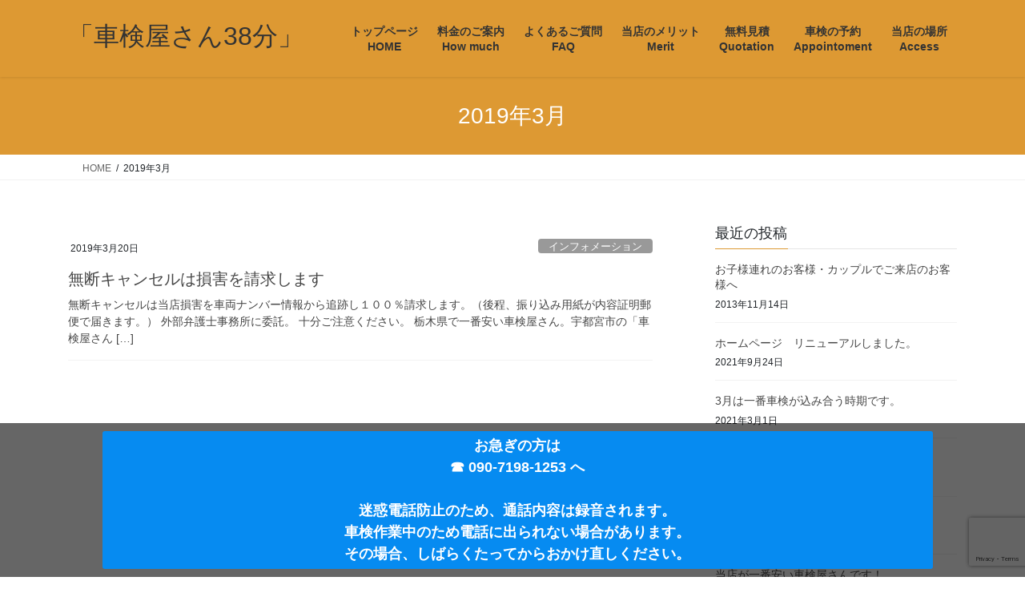

--- FILE ---
content_type: text/html; charset=UTF-8
request_url: https://www.shaken38.com/?m=201903
body_size: 63000
content:
<!DOCTYPE html>
<html dir="ltr" lang="ja">
<head>
<meta charset="utf-8">
<meta http-equiv="X-UA-Compatible" content="IE=edge">
<meta name="viewport" content="width=device-width, initial-scale=1">
<meta name="thumbnail" content="https://www.shaken38.com/wp-content/uploads/2022/11/display.jpg" />
<!--
  <PageMap>
    <DataObject type="thumbnail">
      <Attribute name="src" value="https://www.shaken38.com/wp-content/uploads/2022/11/display.jpg" />
      <Attribute name="width" value="170"/>
      <Attribute name="height" value="170"/>
    </DataObject>
  </PageMap>
-->
<link rel="shortcut icon" href="https://www.shaken38.com/wp-content/themes/shaken38_2021/convertible_orange.ico" />

<title>3月, 2019 | 「車検屋さん38分」</title>

		<!-- All in One SEO 4.9.3 - aioseo.com -->
	<meta name="robots" content="noindex, max-snippet:-1, max-image-preview:large, max-video-preview:-1" />
	<meta name="google-site-verification" content="zJn2IM9xt5Os-fpQ7dDQy5hvWeuDfJUgUqVVIDXsILM" />
	<link rel="canonical" href="https://www.shaken38.com/?m=201903" />
	<meta name="generator" content="All in One SEO (AIOSEO) 4.9.3" />
		<script type="application/ld+json" class="aioseo-schema">
			{"@context":"https:\/\/schema.org","@graph":[{"@type":"BreadcrumbList","@id":"https:\/\/www.shaken38.com\/?m=201903#breadcrumblist","itemListElement":[{"@type":"ListItem","@id":"https:\/\/www.shaken38.com#listItem","position":1,"name":"\u30db\u30fc\u30e0"}]},{"@type":"CollectionPage","@id":"https:\/\/www.shaken38.com\/?m=201903#collectionpage","url":"https:\/\/www.shaken38.com\/?m=201903","name":"3\u6708, 2019 | \u300c\u8eca\u691c\u5c4b\u3055\u309338\u5206\u300d","inLanguage":"ja","isPartOf":{"@id":"https:\/\/www.shaken38.com\/#website"},"breadcrumb":{"@id":"https:\/\/www.shaken38.com\/?m=201903#breadcrumblist"}},{"@type":"Organization","@id":"https:\/\/www.shaken38.com\/#organization","name":"\u300c\u8eca\u691c\u5c4b\u3055\u309338\u5206\u300d","description":"\u6803\u6728\u770c\u3067\u4e00\u756a\u5b89\u3044\u8eca\u691c\u5c4b\u3055\u3093\u3002\u5b87\u90fd\u5bae\u5e02\u306e\u300c\u8eca\u691c\u5c4b\u3055\u309338\u5206\u300d\u3000\u8eca\u691c\u6599\u91d1\u3092\u7bc0\u7d04\u3057\u305f\u3044\u306a\u3089\u5f53\u5e97\u3067\uff01\uff01","url":"https:\/\/www.shaken38.com\/","logo":{"@type":"ImageObject","url":"https:\/\/www.shaken38.com\/wp-content\/uploads\/2022\/11\/display.jpg","@id":"https:\/\/www.shaken38.com\/?m=201903\/#organizationLogo","width":170,"height":170},"image":{"@id":"https:\/\/www.shaken38.com\/?m=201903\/#organizationLogo"}},{"@type":"WebSite","@id":"https:\/\/www.shaken38.com\/#website","url":"https:\/\/www.shaken38.com\/","name":"\u300c\u8eca\u691c\u5c4b\u3055\u309338\u5206\u300d","description":"\u6803\u6728\u770c\u3067\u4e00\u756a\u5b89\u3044\u8eca\u691c\u5c4b\u3055\u3093\u3002\u5b87\u90fd\u5bae\u5e02\u306e\u300c\u8eca\u691c\u5c4b\u3055\u309338\u5206\u300d\u3000\u8eca\u691c\u6599\u91d1\u3092\u7bc0\u7d04\u3057\u305f\u3044\u306a\u3089\u5f53\u5e97\u3067\uff01\uff01","inLanguage":"ja","publisher":{"@id":"https:\/\/www.shaken38.com\/#organization"}}]}
		</script>
		<!-- All in One SEO -->

<link rel="alternate" type="application/rss+xml" title="「車検屋さん38分」 &raquo; フィード" href="https://www.shaken38.com/?feed=rss2" />
<link rel="alternate" type="application/rss+xml" title="「車検屋さん38分」 &raquo; コメントフィード" href="https://www.shaken38.com/?feed=comments-rss2" />
<meta name="description" content="2019年3月 の記事 「車検屋さん38分」 栃木県で一番安い車検屋さん。宇都宮市の「車検屋さん38分」　車検料金を節約したいなら当店で！！" /><script type="text/javascript">
/* <![CDATA[ */
window._wpemojiSettings = {"baseUrl":"https:\/\/s.w.org\/images\/core\/emoji\/15.0.3\/72x72\/","ext":".png","svgUrl":"https:\/\/s.w.org\/images\/core\/emoji\/15.0.3\/svg\/","svgExt":".svg","source":{"concatemoji":"https:\/\/www.shaken38.com\/wp-includes\/js\/wp-emoji-release.min.js?ver=b3733501d0f881594160db1b401c9b2e"}};
/*! This file is auto-generated */
!function(i,n){var o,s,e;function c(e){try{var t={supportTests:e,timestamp:(new Date).valueOf()};sessionStorage.setItem(o,JSON.stringify(t))}catch(e){}}function p(e,t,n){e.clearRect(0,0,e.canvas.width,e.canvas.height),e.fillText(t,0,0);var t=new Uint32Array(e.getImageData(0,0,e.canvas.width,e.canvas.height).data),r=(e.clearRect(0,0,e.canvas.width,e.canvas.height),e.fillText(n,0,0),new Uint32Array(e.getImageData(0,0,e.canvas.width,e.canvas.height).data));return t.every(function(e,t){return e===r[t]})}function u(e,t,n){switch(t){case"flag":return n(e,"\ud83c\udff3\ufe0f\u200d\u26a7\ufe0f","\ud83c\udff3\ufe0f\u200b\u26a7\ufe0f")?!1:!n(e,"\ud83c\uddfa\ud83c\uddf3","\ud83c\uddfa\u200b\ud83c\uddf3")&&!n(e,"\ud83c\udff4\udb40\udc67\udb40\udc62\udb40\udc65\udb40\udc6e\udb40\udc67\udb40\udc7f","\ud83c\udff4\u200b\udb40\udc67\u200b\udb40\udc62\u200b\udb40\udc65\u200b\udb40\udc6e\u200b\udb40\udc67\u200b\udb40\udc7f");case"emoji":return!n(e,"\ud83d\udc26\u200d\u2b1b","\ud83d\udc26\u200b\u2b1b")}return!1}function f(e,t,n){var r="undefined"!=typeof WorkerGlobalScope&&self instanceof WorkerGlobalScope?new OffscreenCanvas(300,150):i.createElement("canvas"),a=r.getContext("2d",{willReadFrequently:!0}),o=(a.textBaseline="top",a.font="600 32px Arial",{});return e.forEach(function(e){o[e]=t(a,e,n)}),o}function t(e){var t=i.createElement("script");t.src=e,t.defer=!0,i.head.appendChild(t)}"undefined"!=typeof Promise&&(o="wpEmojiSettingsSupports",s=["flag","emoji"],n.supports={everything:!0,everythingExceptFlag:!0},e=new Promise(function(e){i.addEventListener("DOMContentLoaded",e,{once:!0})}),new Promise(function(t){var n=function(){try{var e=JSON.parse(sessionStorage.getItem(o));if("object"==typeof e&&"number"==typeof e.timestamp&&(new Date).valueOf()<e.timestamp+604800&&"object"==typeof e.supportTests)return e.supportTests}catch(e){}return null}();if(!n){if("undefined"!=typeof Worker&&"undefined"!=typeof OffscreenCanvas&&"undefined"!=typeof URL&&URL.createObjectURL&&"undefined"!=typeof Blob)try{var e="postMessage("+f.toString()+"("+[JSON.stringify(s),u.toString(),p.toString()].join(",")+"));",r=new Blob([e],{type:"text/javascript"}),a=new Worker(URL.createObjectURL(r),{name:"wpTestEmojiSupports"});return void(a.onmessage=function(e){c(n=e.data),a.terminate(),t(n)})}catch(e){}c(n=f(s,u,p))}t(n)}).then(function(e){for(var t in e)n.supports[t]=e[t],n.supports.everything=n.supports.everything&&n.supports[t],"flag"!==t&&(n.supports.everythingExceptFlag=n.supports.everythingExceptFlag&&n.supports[t]);n.supports.everythingExceptFlag=n.supports.everythingExceptFlag&&!n.supports.flag,n.DOMReady=!1,n.readyCallback=function(){n.DOMReady=!0}}).then(function(){return e}).then(function(){var e;n.supports.everything||(n.readyCallback(),(e=n.source||{}).concatemoji?t(e.concatemoji):e.wpemoji&&e.twemoji&&(t(e.twemoji),t(e.wpemoji)))}))}((window,document),window._wpemojiSettings);
/* ]]> */
</script>
<link rel='stylesheet' id='vkExUnit_common_style-css' href='https://www.shaken38.com/wp-content/plugins/vk-all-in-one-expansion-unit/assets/css/vkExUnit_style.css?ver=9.113.0.1' type='text/css' media='all' />
<style id='vkExUnit_common_style-inline-css' type='text/css'>
:root {--ver_page_top_button_url:url(https://www.shaken38.com/wp-content/plugins/vk-all-in-one-expansion-unit/assets/images/to-top-btn-icon.svg);}@font-face {font-weight: normal;font-style: normal;font-family: "vk_sns";src: url("https://www.shaken38.com/wp-content/plugins/vk-all-in-one-expansion-unit/inc/sns/icons/fonts/vk_sns.eot?-bq20cj");src: url("https://www.shaken38.com/wp-content/plugins/vk-all-in-one-expansion-unit/inc/sns/icons/fonts/vk_sns.eot?#iefix-bq20cj") format("embedded-opentype"),url("https://www.shaken38.com/wp-content/plugins/vk-all-in-one-expansion-unit/inc/sns/icons/fonts/vk_sns.woff?-bq20cj") format("woff"),url("https://www.shaken38.com/wp-content/plugins/vk-all-in-one-expansion-unit/inc/sns/icons/fonts/vk_sns.ttf?-bq20cj") format("truetype"),url("https://www.shaken38.com/wp-content/plugins/vk-all-in-one-expansion-unit/inc/sns/icons/fonts/vk_sns.svg?-bq20cj#vk_sns") format("svg");}
.veu_promotion-alert__content--text {border: 1px solid rgba(0,0,0,0.125);padding: 0.5em 1em;border-radius: var(--vk-size-radius);margin-bottom: var(--vk-margin-block-bottom);font-size: 0.875rem;}/* Alert Content部分に段落タグを入れた場合に最後の段落の余白を0にする */.veu_promotion-alert__content--text p:last-of-type{margin-bottom:0;margin-top: 0;}
</style>
<style id='wp-emoji-styles-inline-css' type='text/css'>

	img.wp-smiley, img.emoji {
		display: inline !important;
		border: none !important;
		box-shadow: none !important;
		height: 1em !important;
		width: 1em !important;
		margin: 0 0.07em !important;
		vertical-align: -0.1em !important;
		background: none !important;
		padding: 0 !important;
	}
</style>
<link rel='stylesheet' id='wp-block-library-css' href='https://www.shaken38.com/wp-includes/css/dist/block-library/style.min.css?ver=b3733501d0f881594160db1b401c9b2e' type='text/css' media='all' />
<style id='wp-block-library-inline-css' type='text/css'>
.vk-cols--reverse{flex-direction:row-reverse}.vk-cols--hasbtn{margin-bottom:0}.vk-cols--hasbtn>.row>.vk_gridColumn_item,.vk-cols--hasbtn>.wp-block-column{position:relative;padding-bottom:3em}.vk-cols--hasbtn>.row>.vk_gridColumn_item>.wp-block-buttons,.vk-cols--hasbtn>.row>.vk_gridColumn_item>.vk_button,.vk-cols--hasbtn>.wp-block-column>.wp-block-buttons,.vk-cols--hasbtn>.wp-block-column>.vk_button{position:absolute;bottom:0;width:100%}.vk-cols--fit.wp-block-columns{gap:0}.vk-cols--fit.wp-block-columns,.vk-cols--fit.wp-block-columns:not(.is-not-stacked-on-mobile){margin-top:0;margin-bottom:0;justify-content:space-between}.vk-cols--fit.wp-block-columns>.wp-block-column *:last-child,.vk-cols--fit.wp-block-columns:not(.is-not-stacked-on-mobile)>.wp-block-column *:last-child{margin-bottom:0}.vk-cols--fit.wp-block-columns>.wp-block-column>.wp-block-cover,.vk-cols--fit.wp-block-columns:not(.is-not-stacked-on-mobile)>.wp-block-column>.wp-block-cover{margin-top:0}.vk-cols--fit.wp-block-columns.has-background,.vk-cols--fit.wp-block-columns:not(.is-not-stacked-on-mobile).has-background{padding:0}@media(max-width: 599px){.vk-cols--fit.wp-block-columns:not(.has-background)>.wp-block-column:not(.has-background),.vk-cols--fit.wp-block-columns:not(.is-not-stacked-on-mobile):not(.has-background)>.wp-block-column:not(.has-background){padding-left:0 !important;padding-right:0 !important}}@media(min-width: 782px){.vk-cols--fit.wp-block-columns .block-editor-block-list__block.wp-block-column:not(:first-child),.vk-cols--fit.wp-block-columns>.wp-block-column:not(:first-child),.vk-cols--fit.wp-block-columns:not(.is-not-stacked-on-mobile) .block-editor-block-list__block.wp-block-column:not(:first-child),.vk-cols--fit.wp-block-columns:not(.is-not-stacked-on-mobile)>.wp-block-column:not(:first-child){margin-left:0}}@media(min-width: 600px)and (max-width: 781px){.vk-cols--fit.wp-block-columns .wp-block-column:nth-child(2n),.vk-cols--fit.wp-block-columns:not(.is-not-stacked-on-mobile) .wp-block-column:nth-child(2n){margin-left:0}.vk-cols--fit.wp-block-columns .wp-block-column:not(:only-child),.vk-cols--fit.wp-block-columns:not(.is-not-stacked-on-mobile) .wp-block-column:not(:only-child){flex-basis:50% !important}}.vk-cols--fit--gap1.wp-block-columns{gap:1px}@media(min-width: 600px)and (max-width: 781px){.vk-cols--fit--gap1.wp-block-columns .wp-block-column:not(:only-child){flex-basis:calc(50% - 1px) !important}}.vk-cols--fit.vk-cols--grid>.block-editor-block-list__block,.vk-cols--fit.vk-cols--grid>.wp-block-column,.vk-cols--fit.vk-cols--grid:not(.is-not-stacked-on-mobile)>.block-editor-block-list__block,.vk-cols--fit.vk-cols--grid:not(.is-not-stacked-on-mobile)>.wp-block-column{flex-basis:50%;box-sizing:border-box}@media(max-width: 599px){.vk-cols--fit.vk-cols--grid.vk-cols--grid--alignfull>.wp-block-column:nth-child(2)>.wp-block-cover,.vk-cols--fit.vk-cols--grid.vk-cols--grid--alignfull>.wp-block-column:nth-child(2)>.vk_outer,.vk-cols--fit.vk-cols--grid:not(.is-not-stacked-on-mobile).vk-cols--grid--alignfull>.wp-block-column:nth-child(2)>.wp-block-cover,.vk-cols--fit.vk-cols--grid:not(.is-not-stacked-on-mobile).vk-cols--grid--alignfull>.wp-block-column:nth-child(2)>.vk_outer{width:100vw;margin-right:calc((100% - 100vw)/2);margin-left:calc((100% - 100vw)/2)}}@media(min-width: 600px){.vk-cols--fit.vk-cols--grid.vk-cols--grid--alignfull>.wp-block-column:nth-child(2)>.wp-block-cover,.vk-cols--fit.vk-cols--grid.vk-cols--grid--alignfull>.wp-block-column:nth-child(2)>.vk_outer,.vk-cols--fit.vk-cols--grid:not(.is-not-stacked-on-mobile).vk-cols--grid--alignfull>.wp-block-column:nth-child(2)>.wp-block-cover,.vk-cols--fit.vk-cols--grid:not(.is-not-stacked-on-mobile).vk-cols--grid--alignfull>.wp-block-column:nth-child(2)>.vk_outer{margin-right:calc(100% - 50vw);width:50vw}}@media(min-width: 600px){.vk-cols--fit.vk-cols--grid.vk-cols--grid--alignfull.vk-cols--reverse>.wp-block-column,.vk-cols--fit.vk-cols--grid:not(.is-not-stacked-on-mobile).vk-cols--grid--alignfull.vk-cols--reverse>.wp-block-column{margin-left:0;margin-right:0}.vk-cols--fit.vk-cols--grid.vk-cols--grid--alignfull.vk-cols--reverse>.wp-block-column:nth-child(2)>.wp-block-cover,.vk-cols--fit.vk-cols--grid.vk-cols--grid--alignfull.vk-cols--reverse>.wp-block-column:nth-child(2)>.vk_outer,.vk-cols--fit.vk-cols--grid:not(.is-not-stacked-on-mobile).vk-cols--grid--alignfull.vk-cols--reverse>.wp-block-column:nth-child(2)>.wp-block-cover,.vk-cols--fit.vk-cols--grid:not(.is-not-stacked-on-mobile).vk-cols--grid--alignfull.vk-cols--reverse>.wp-block-column:nth-child(2)>.vk_outer{margin-left:calc(100% - 50vw)}}.vk-cols--menu h2,.vk-cols--menu h3,.vk-cols--menu h4,.vk-cols--menu h5{margin-bottom:.2em;text-shadow:#000 0 0 10px}.vk-cols--menu h2:first-child,.vk-cols--menu h3:first-child,.vk-cols--menu h4:first-child,.vk-cols--menu h5:first-child{margin-top:0}.vk-cols--menu p{margin-bottom:1rem;text-shadow:#000 0 0 10px}.vk-cols--menu .wp-block-cover__inner-container:last-child{margin-bottom:0}.vk-cols--fitbnrs .wp-block-column .wp-block-cover:hover img{filter:unset}.vk-cols--fitbnrs .wp-block-column .wp-block-cover:hover{background-color:unset}.vk-cols--fitbnrs .wp-block-column .wp-block-cover:hover .wp-block-cover__image-background{filter:unset !important}.vk-cols--fitbnrs .wp-block-cover .wp-block-cover__inner-container{position:absolute;height:100%;width:100%}.vk-cols--fitbnrs .vk_button{height:100%;margin:0}.vk-cols--fitbnrs .vk_button .vk_button_btn,.vk-cols--fitbnrs .vk_button .btn{height:100%;width:100%;border:none;box-shadow:none;background-color:unset !important;transition:unset}.vk-cols--fitbnrs .vk_button .vk_button_btn:hover,.vk-cols--fitbnrs .vk_button .btn:hover{transition:unset}.vk-cols--fitbnrs .vk_button .vk_button_btn:after,.vk-cols--fitbnrs .vk_button .btn:after{border:none}.vk-cols--fitbnrs .vk_button .vk_button_link_txt{width:100%;position:absolute;top:50%;left:50%;transform:translateY(-50%) translateX(-50%);font-size:2rem;text-shadow:#000 0 0 10px}.vk-cols--fitbnrs .vk_button .vk_button_link_subCaption{width:100%;position:absolute;top:calc(50% + 2.2em);left:50%;transform:translateY(-50%) translateX(-50%);text-shadow:#000 0 0 10px}@media(min-width: 992px){.vk-cols--media.wp-block-columns{gap:3rem}}.vk-fit-map figure{margin-bottom:0}.vk-fit-map iframe{position:relative;margin-bottom:0;display:block;max-height:400px;width:100vw}.vk-fit-map:is(.alignfull,.alignwide) div{max-width:100%}.vk-table--th--width25 :where(tr>*:first-child){width:25%}.vk-table--th--width30 :where(tr>*:first-child){width:30%}.vk-table--th--width35 :where(tr>*:first-child){width:35%}.vk-table--th--width40 :where(tr>*:first-child){width:40%}.vk-table--th--bg-bright :where(tr>*:first-child){background-color:var(--wp--preset--color--bg-secondary, rgba(0, 0, 0, 0.05))}@media(max-width: 599px){.vk-table--mobile-block :is(th,td){width:100%;display:block}.vk-table--mobile-block.wp-block-table table :is(th,td){border-top:none}}.vk-table--width--th25 :where(tr>*:first-child){width:25%}.vk-table--width--th30 :where(tr>*:first-child){width:30%}.vk-table--width--th35 :where(tr>*:first-child){width:35%}.vk-table--width--th40 :where(tr>*:first-child){width:40%}.no-margin{margin:0}@media(max-width: 599px){.wp-block-image.vk-aligncenter--mobile>.alignright{float:none;margin-left:auto;margin-right:auto}.vk-no-padding-horizontal--mobile{padding-left:0 !important;padding-right:0 !important}}
/* VK Color Palettes */
</style>
<link rel='stylesheet' id='aioseo/css/src/vue/standalone/blocks/table-of-contents/global.scss-css' href='https://www.shaken38.com/wp-content/plugins/all-in-one-seo-pack/dist/Lite/assets/css/table-of-contents/global.e90f6d47.css?ver=4.9.3' type='text/css' media='all' />
<style id='search-meter-recent-searches-style-inline-css' type='text/css'>
.wp-block-search-meter-recent-searches>h2{margin-block-end:0;margin-block-start:0}.wp-block-search-meter-recent-searches>ul{list-style:none;padding-left:0}

</style>
<style id='search-meter-popular-searches-style-inline-css' type='text/css'>
.wp-block-search-meter-popular-searches>h2{margin-block-end:0;margin-block-start:0}.wp-block-search-meter-popular-searches>ul{list-style:none;padding-left:0}

</style>
<style id='classic-theme-styles-inline-css' type='text/css'>
/*! This file is auto-generated */
.wp-block-button__link{color:#fff;background-color:#32373c;border-radius:9999px;box-shadow:none;text-decoration:none;padding:calc(.667em + 2px) calc(1.333em + 2px);font-size:1.125em}.wp-block-file__button{background:#32373c;color:#fff;text-decoration:none}
</style>
<style id='global-styles-inline-css' type='text/css'>
:root{--wp--preset--aspect-ratio--square: 1;--wp--preset--aspect-ratio--4-3: 4/3;--wp--preset--aspect-ratio--3-4: 3/4;--wp--preset--aspect-ratio--3-2: 3/2;--wp--preset--aspect-ratio--2-3: 2/3;--wp--preset--aspect-ratio--16-9: 16/9;--wp--preset--aspect-ratio--9-16: 9/16;--wp--preset--color--black: #000000;--wp--preset--color--cyan-bluish-gray: #abb8c3;--wp--preset--color--white: #ffffff;--wp--preset--color--pale-pink: #f78da7;--wp--preset--color--vivid-red: #cf2e2e;--wp--preset--color--luminous-vivid-orange: #ff6900;--wp--preset--color--luminous-vivid-amber: #fcb900;--wp--preset--color--light-green-cyan: #7bdcb5;--wp--preset--color--vivid-green-cyan: #00d084;--wp--preset--color--pale-cyan-blue: #8ed1fc;--wp--preset--color--vivid-cyan-blue: #0693e3;--wp--preset--color--vivid-purple: #9b51e0;--wp--preset--gradient--vivid-cyan-blue-to-vivid-purple: linear-gradient(135deg,rgba(6,147,227,1) 0%,rgb(155,81,224) 100%);--wp--preset--gradient--light-green-cyan-to-vivid-green-cyan: linear-gradient(135deg,rgb(122,220,180) 0%,rgb(0,208,130) 100%);--wp--preset--gradient--luminous-vivid-amber-to-luminous-vivid-orange: linear-gradient(135deg,rgba(252,185,0,1) 0%,rgba(255,105,0,1) 100%);--wp--preset--gradient--luminous-vivid-orange-to-vivid-red: linear-gradient(135deg,rgba(255,105,0,1) 0%,rgb(207,46,46) 100%);--wp--preset--gradient--very-light-gray-to-cyan-bluish-gray: linear-gradient(135deg,rgb(238,238,238) 0%,rgb(169,184,195) 100%);--wp--preset--gradient--cool-to-warm-spectrum: linear-gradient(135deg,rgb(74,234,220) 0%,rgb(151,120,209) 20%,rgb(207,42,186) 40%,rgb(238,44,130) 60%,rgb(251,105,98) 80%,rgb(254,248,76) 100%);--wp--preset--gradient--blush-light-purple: linear-gradient(135deg,rgb(255,206,236) 0%,rgb(152,150,240) 100%);--wp--preset--gradient--blush-bordeaux: linear-gradient(135deg,rgb(254,205,165) 0%,rgb(254,45,45) 50%,rgb(107,0,62) 100%);--wp--preset--gradient--luminous-dusk: linear-gradient(135deg,rgb(255,203,112) 0%,rgb(199,81,192) 50%,rgb(65,88,208) 100%);--wp--preset--gradient--pale-ocean: linear-gradient(135deg,rgb(255,245,203) 0%,rgb(182,227,212) 50%,rgb(51,167,181) 100%);--wp--preset--gradient--electric-grass: linear-gradient(135deg,rgb(202,248,128) 0%,rgb(113,206,126) 100%);--wp--preset--gradient--midnight: linear-gradient(135deg,rgb(2,3,129) 0%,rgb(40,116,252) 100%);--wp--preset--font-size--small: 13px;--wp--preset--font-size--medium: 20px;--wp--preset--font-size--large: 36px;--wp--preset--font-size--x-large: 42px;--wp--preset--spacing--20: 0.44rem;--wp--preset--spacing--30: 0.67rem;--wp--preset--spacing--40: 1rem;--wp--preset--spacing--50: 1.5rem;--wp--preset--spacing--60: 2.25rem;--wp--preset--spacing--70: 3.38rem;--wp--preset--spacing--80: 5.06rem;--wp--preset--shadow--natural: 6px 6px 9px rgba(0, 0, 0, 0.2);--wp--preset--shadow--deep: 12px 12px 50px rgba(0, 0, 0, 0.4);--wp--preset--shadow--sharp: 6px 6px 0px rgba(0, 0, 0, 0.2);--wp--preset--shadow--outlined: 6px 6px 0px -3px rgba(255, 255, 255, 1), 6px 6px rgba(0, 0, 0, 1);--wp--preset--shadow--crisp: 6px 6px 0px rgba(0, 0, 0, 1);}:where(.is-layout-flex){gap: 0.5em;}:where(.is-layout-grid){gap: 0.5em;}body .is-layout-flex{display: flex;}.is-layout-flex{flex-wrap: wrap;align-items: center;}.is-layout-flex > :is(*, div){margin: 0;}body .is-layout-grid{display: grid;}.is-layout-grid > :is(*, div){margin: 0;}:where(.wp-block-columns.is-layout-flex){gap: 2em;}:where(.wp-block-columns.is-layout-grid){gap: 2em;}:where(.wp-block-post-template.is-layout-flex){gap: 1.25em;}:where(.wp-block-post-template.is-layout-grid){gap: 1.25em;}.has-black-color{color: var(--wp--preset--color--black) !important;}.has-cyan-bluish-gray-color{color: var(--wp--preset--color--cyan-bluish-gray) !important;}.has-white-color{color: var(--wp--preset--color--white) !important;}.has-pale-pink-color{color: var(--wp--preset--color--pale-pink) !important;}.has-vivid-red-color{color: var(--wp--preset--color--vivid-red) !important;}.has-luminous-vivid-orange-color{color: var(--wp--preset--color--luminous-vivid-orange) !important;}.has-luminous-vivid-amber-color{color: var(--wp--preset--color--luminous-vivid-amber) !important;}.has-light-green-cyan-color{color: var(--wp--preset--color--light-green-cyan) !important;}.has-vivid-green-cyan-color{color: var(--wp--preset--color--vivid-green-cyan) !important;}.has-pale-cyan-blue-color{color: var(--wp--preset--color--pale-cyan-blue) !important;}.has-vivid-cyan-blue-color{color: var(--wp--preset--color--vivid-cyan-blue) !important;}.has-vivid-purple-color{color: var(--wp--preset--color--vivid-purple) !important;}.has-black-background-color{background-color: var(--wp--preset--color--black) !important;}.has-cyan-bluish-gray-background-color{background-color: var(--wp--preset--color--cyan-bluish-gray) !important;}.has-white-background-color{background-color: var(--wp--preset--color--white) !important;}.has-pale-pink-background-color{background-color: var(--wp--preset--color--pale-pink) !important;}.has-vivid-red-background-color{background-color: var(--wp--preset--color--vivid-red) !important;}.has-luminous-vivid-orange-background-color{background-color: var(--wp--preset--color--luminous-vivid-orange) !important;}.has-luminous-vivid-amber-background-color{background-color: var(--wp--preset--color--luminous-vivid-amber) !important;}.has-light-green-cyan-background-color{background-color: var(--wp--preset--color--light-green-cyan) !important;}.has-vivid-green-cyan-background-color{background-color: var(--wp--preset--color--vivid-green-cyan) !important;}.has-pale-cyan-blue-background-color{background-color: var(--wp--preset--color--pale-cyan-blue) !important;}.has-vivid-cyan-blue-background-color{background-color: var(--wp--preset--color--vivid-cyan-blue) !important;}.has-vivid-purple-background-color{background-color: var(--wp--preset--color--vivid-purple) !important;}.has-black-border-color{border-color: var(--wp--preset--color--black) !important;}.has-cyan-bluish-gray-border-color{border-color: var(--wp--preset--color--cyan-bluish-gray) !important;}.has-white-border-color{border-color: var(--wp--preset--color--white) !important;}.has-pale-pink-border-color{border-color: var(--wp--preset--color--pale-pink) !important;}.has-vivid-red-border-color{border-color: var(--wp--preset--color--vivid-red) !important;}.has-luminous-vivid-orange-border-color{border-color: var(--wp--preset--color--luminous-vivid-orange) !important;}.has-luminous-vivid-amber-border-color{border-color: var(--wp--preset--color--luminous-vivid-amber) !important;}.has-light-green-cyan-border-color{border-color: var(--wp--preset--color--light-green-cyan) !important;}.has-vivid-green-cyan-border-color{border-color: var(--wp--preset--color--vivid-green-cyan) !important;}.has-pale-cyan-blue-border-color{border-color: var(--wp--preset--color--pale-cyan-blue) !important;}.has-vivid-cyan-blue-border-color{border-color: var(--wp--preset--color--vivid-cyan-blue) !important;}.has-vivid-purple-border-color{border-color: var(--wp--preset--color--vivid-purple) !important;}.has-vivid-cyan-blue-to-vivid-purple-gradient-background{background: var(--wp--preset--gradient--vivid-cyan-blue-to-vivid-purple) !important;}.has-light-green-cyan-to-vivid-green-cyan-gradient-background{background: var(--wp--preset--gradient--light-green-cyan-to-vivid-green-cyan) !important;}.has-luminous-vivid-amber-to-luminous-vivid-orange-gradient-background{background: var(--wp--preset--gradient--luminous-vivid-amber-to-luminous-vivid-orange) !important;}.has-luminous-vivid-orange-to-vivid-red-gradient-background{background: var(--wp--preset--gradient--luminous-vivid-orange-to-vivid-red) !important;}.has-very-light-gray-to-cyan-bluish-gray-gradient-background{background: var(--wp--preset--gradient--very-light-gray-to-cyan-bluish-gray) !important;}.has-cool-to-warm-spectrum-gradient-background{background: var(--wp--preset--gradient--cool-to-warm-spectrum) !important;}.has-blush-light-purple-gradient-background{background: var(--wp--preset--gradient--blush-light-purple) !important;}.has-blush-bordeaux-gradient-background{background: var(--wp--preset--gradient--blush-bordeaux) !important;}.has-luminous-dusk-gradient-background{background: var(--wp--preset--gradient--luminous-dusk) !important;}.has-pale-ocean-gradient-background{background: var(--wp--preset--gradient--pale-ocean) !important;}.has-electric-grass-gradient-background{background: var(--wp--preset--gradient--electric-grass) !important;}.has-midnight-gradient-background{background: var(--wp--preset--gradient--midnight) !important;}.has-small-font-size{font-size: var(--wp--preset--font-size--small) !important;}.has-medium-font-size{font-size: var(--wp--preset--font-size--medium) !important;}.has-large-font-size{font-size: var(--wp--preset--font-size--large) !important;}.has-x-large-font-size{font-size: var(--wp--preset--font-size--x-large) !important;}
:where(.wp-block-post-template.is-layout-flex){gap: 1.25em;}:where(.wp-block-post-template.is-layout-grid){gap: 1.25em;}
:where(.wp-block-columns.is-layout-flex){gap: 2em;}:where(.wp-block-columns.is-layout-grid){gap: 2em;}
:root :where(.wp-block-pullquote){font-size: 1.5em;line-height: 1.6;}
</style>
<link rel='stylesheet' id='contact-form-7-css' href='https://www.shaken38.com/wp-content/plugins/contact-form-7/includes/css/styles.css?ver=6.0.6' type='text/css' media='all' />
<link rel='stylesheet' id='gmdpcf-jquery-ui-css' href='https://www.shaken38.com/wp-content/plugins/date-picker-for-contact-form-7//assents/jquery-ui-themes/themes/ui-darkness/jquery-ui.css?ver=1.0.0' type='text/css' media='all' />
<link rel='stylesheet' id='gmdpcf-jquery-ui-theme-css' href='https://www.shaken38.com/wp-content/plugins/date-picker-for-contact-form-7//assents/jquery-ui-themes/themes/ui-darkness/theme.css?ver=1.0.0' type='text/css' media='all' />
<link rel='stylesheet' id='gmdpcf-stylee-css' href='https://www.shaken38.com/wp-content/plugins/date-picker-for-contact-form-7//assents/css/style.css?ver=1.0.0' type='text/css' media='all' />
<link rel='stylesheet' id='vk-swiper-style-css' href='https://www.shaken38.com/wp-content/plugins/vk-blocks/vendor/vektor-inc/vk-swiper/src/assets/css/swiper-bundle.min.css?ver=11.0.2' type='text/css' media='all' />
<link rel='stylesheet' id='bootstrap-4-style-css' href='https://www.shaken38.com/wp-content/themes/lightning/_g2/library/bootstrap-4/css/bootstrap.min.css?ver=4.5.0' type='text/css' media='all' />
<link rel='stylesheet' id='lightning-common-style-css' href='https://www.shaken38.com/wp-content/themes/lightning/_g2/assets/css/common.css?ver=15.33.0' type='text/css' media='all' />
<style id='lightning-common-style-inline-css' type='text/css'>
/* vk-mobile-nav */:root {--vk-mobile-nav-menu-btn-bg-src: url("https://www.shaken38.com/wp-content/themes/lightning/_g2/inc/vk-mobile-nav/package/images/vk-menu-btn-black.svg");--vk-mobile-nav-menu-btn-close-bg-src: url("https://www.shaken38.com/wp-content/themes/lightning/_g2/inc/vk-mobile-nav/package/images/vk-menu-close-black.svg");--vk-menu-acc-icon-open-black-bg-src: url("https://www.shaken38.com/wp-content/themes/lightning/_g2/inc/vk-mobile-nav/package/images/vk-menu-acc-icon-open-black.svg");--vk-menu-acc-icon-open-white-bg-src: url("https://www.shaken38.com/wp-content/themes/lightning/_g2/inc/vk-mobile-nav/package/images/vk-menu-acc-icon-open-white.svg");--vk-menu-acc-icon-close-black-bg-src: url("https://www.shaken38.com/wp-content/themes/lightning/_g2/inc/vk-mobile-nav/package/images/vk-menu-close-black.svg");--vk-menu-acc-icon-close-white-bg-src: url("https://www.shaken38.com/wp-content/themes/lightning/_g2/inc/vk-mobile-nav/package/images/vk-menu-close-white.svg");}
</style>
<link rel='stylesheet' id='lightning-design-style-css' href='https://www.shaken38.com/wp-content/themes/lightning/_g2/design-skin/origin2/css/style.css?ver=15.33.0' type='text/css' media='all' />
<style id='lightning-design-style-inline-css' type='text/css'>
:root {--color-key:#dd9933;--wp--preset--color--vk-color-primary:#dd9933;--color-key-dark:#dd9933;}
/* ltg common custom */:root {--vk-menu-acc-btn-border-color:#333;--vk-color-primary:#dd9933;--vk-color-primary-dark:#dd9933;--vk-color-primary-vivid:#f3a838;--color-key:#dd9933;--wp--preset--color--vk-color-primary:#dd9933;--color-key-dark:#dd9933;}.veu_color_txt_key { color:#dd9933 ; }.veu_color_bg_key { background-color:#dd9933 ; }.veu_color_border_key { border-color:#dd9933 ; }.btn-default { border-color:#dd9933;color:#dd9933;}.btn-default:focus,.btn-default:hover { border-color:#dd9933;background-color: #dd9933; }.wp-block-search__button,.btn-primary { background-color:#dd9933;border-color:#dd9933; }.wp-block-search__button:focus,.wp-block-search__button:hover,.btn-primary:not(:disabled):not(.disabled):active,.btn-primary:focus,.btn-primary:hover { background-color:#dd9933;border-color:#dd9933; }.btn-outline-primary { color : #dd9933 ; border-color:#dd9933; }.btn-outline-primary:not(:disabled):not(.disabled):active,.btn-outline-primary:focus,.btn-outline-primary:hover { color : #fff; background-color:#dd9933;border-color:#dd9933; }a { color:#337ab7; }/* sidebar child menu display */.localNav ul ul.children{ display:none; }.localNav ul li.current_page_ancestor ul.children,.localNav ul li.current_page_item ul.children,.localNav ul li.current-cat ul.children{ display:block; }/* ExUnit widget ( child page list widget and so on ) */.localNavi ul.children{ display:none; }.localNavi li.current_page_ancestor ul.children,.localNavi li.current_page_item ul.children,.localNavi li.current-cat ul.children{ display:block; }
.tagcloud a:before { font-family: "Font Awesome 7 Free";content: "\f02b";font-weight: bold; }
.media .media-body .media-heading a:hover { color:#dd9933; }@media (min-width: 768px){.gMenu > li:before,.gMenu > li.menu-item-has-children::after { border-bottom-color:#dd9933 }.gMenu li li { background-color:#dd9933 }.gMenu li li a:hover { background-color:#dd9933; }} /* @media (min-width: 768px) */.page-header { background-color:#dd9933; }h2,.mainSection-title { border-top-color:#dd9933; }h3:after,.subSection-title:after { border-bottom-color:#dd9933; }ul.page-numbers li span.page-numbers.current,.page-link dl .post-page-numbers.current { background-color:#dd9933; }.pager li > a { border-color:#dd9933;color:#dd9933;}.pager li > a:hover { background-color:#dd9933;color:#fff;}.siteFooter { border-top-color:#dd9933; }dt { border-left-color:#dd9933; }:root {--g_nav_main_acc_icon_open_url:url(https://www.shaken38.com/wp-content/themes/lightning/_g2/inc/vk-mobile-nav/package/images/vk-menu-acc-icon-open-black.svg);--g_nav_main_acc_icon_close_url: url(https://www.shaken38.com/wp-content/themes/lightning/_g2/inc/vk-mobile-nav/package/images/vk-menu-close-black.svg);--g_nav_sub_acc_icon_open_url: url(https://www.shaken38.com/wp-content/themes/lightning/_g2/inc/vk-mobile-nav/package/images/vk-menu-acc-icon-open-white.svg);--g_nav_sub_acc_icon_close_url: url(https://www.shaken38.com/wp-content/themes/lightning/_g2/inc/vk-mobile-nav/package/images/vk-menu-close-white.svg);}
</style>
<link rel='stylesheet' id='veu-cta-css' href='https://www.shaken38.com/wp-content/plugins/vk-all-in-one-expansion-unit/inc/call-to-action/package/assets/css/style.css?ver=9.113.0.1' type='text/css' media='all' />
<link rel='stylesheet' id='vk-blocks-build-css-css' href='https://www.shaken38.com/wp-content/plugins/vk-blocks/build/block-build.css?ver=1.115.2.1' type='text/css' media='all' />
<style id='vk-blocks-build-css-inline-css' type='text/css'>

	:root {
		--vk_image-mask-circle: url(https://www.shaken38.com/wp-content/plugins/vk-blocks/inc/vk-blocks/images/circle.svg);
		--vk_image-mask-wave01: url(https://www.shaken38.com/wp-content/plugins/vk-blocks/inc/vk-blocks/images/wave01.svg);
		--vk_image-mask-wave02: url(https://www.shaken38.com/wp-content/plugins/vk-blocks/inc/vk-blocks/images/wave02.svg);
		--vk_image-mask-wave03: url(https://www.shaken38.com/wp-content/plugins/vk-blocks/inc/vk-blocks/images/wave03.svg);
		--vk_image-mask-wave04: url(https://www.shaken38.com/wp-content/plugins/vk-blocks/inc/vk-blocks/images/wave04.svg);
	}
	

	:root {

		--vk-balloon-border-width:1px;

		--vk-balloon-speech-offset:-12px;
	}
	

	:root {
		--vk_flow-arrow: url(https://www.shaken38.com/wp-content/plugins/vk-blocks/inc/vk-blocks/images/arrow_bottom.svg);
	}
	
</style>
<link rel='stylesheet' id='lightning-theme-style-css' href='https://www.shaken38.com/wp-content/themes/shaken38_2021/style.css?ver=15.33.0' type='text/css' media='all' />
<style id='lightning-theme-style-inline-css' type='text/css'>

			.prBlock_icon_outer { border:1px solid #dd9933; }
			.prBlock_icon { color:#dd9933; }
		
</style>
<link rel='stylesheet' id='vk-font-awesome-css' href='https://www.shaken38.com/wp-content/themes/lightning/vendor/vektor-inc/font-awesome-versions/src/font-awesome/css/all.min.css?ver=7.1.0' type='text/css' media='all' />
<link rel='stylesheet' id='taxopress-frontend-css-css' href='https://www.shaken38.com/wp-content/plugins/simple-tags/assets/frontend/css/frontend.css?ver=3.43.0' type='text/css' media='all' />
<link rel='stylesheet' id='wp-pagenavi-css' href='https://www.shaken38.com/wp-content/plugins/wp-pagenavi/pagenavi-css.css?ver=2.70' type='text/css' media='all' />
<link rel='stylesheet' id='cf7cf-style-css' href='https://www.shaken38.com/wp-content/plugins/cf7-conditional-fields/style.css?ver=2.6.7' type='text/css' media='all' />
<script type="text/javascript" src="https://www.shaken38.com/wp-includes/js/jquery/jquery.min.js?ver=3.7.1" id="jquery-core-js"></script>
<script type="text/javascript" src="https://www.shaken38.com/wp-includes/js/jquery/jquery-migrate.min.js?ver=3.4.1" id="jquery-migrate-js"></script>
<script type="text/javascript" src="https://www.shaken38.com/wp-content/plugins/simple-tags/assets/frontend/js/frontend.js?ver=3.43.0" id="taxopress-frontend-js-js"></script>
<link rel="https://api.w.org/" href="https://www.shaken38.com/index.php?rest_route=/" /><link rel="EditURI" type="application/rsd+xml" title="RSD" href="https://www.shaken38.com/xmlrpc.php?rsd" />

<style id="lightning-color-custom-for-plugins" type="text/css">/* ltg theme common */.color_key_bg,.color_key_bg_hover:hover{background-color: #dd9933;}.color_key_txt,.color_key_txt_hover:hover{color: #dd9933;}.color_key_border,.color_key_border_hover:hover{border-color: #dd9933;}.color_key_dark_bg,.color_key_dark_bg_hover:hover{background-color: #dd9933;}.color_key_dark_txt,.color_key_dark_txt_hover:hover{color: #dd9933;}.color_key_dark_border,.color_key_dark_border_hover:hover{border-color: #dd9933;}</style><!-- [ VK All in One Expansion Unit OGP ] -->
<meta property="og:site_name" content="「車検屋さん38分」" />
<meta property="og:url" content="https://www.shaken38.com/?p=1749" />
<meta property="og:title" content="2019年3月 | 「車検屋さん38分」" />
<meta property="og:description" content="2019年3月 の記事 「車検屋さん38分」 栃木県で一番安い車検屋さん。宇都宮市の「車検屋さん38分」　車検料金を節約したいなら当店で！！" />
<meta property="og:type" content="article" />
<!-- [ / VK All in One Expansion Unit OGP ] -->

</head>
<body class="archive date vk-blocks fa_v7_css post-type-post sidebar-fix sidebar-fix-priority-top bootstrap4 device-pc">
<a class="skip-link screen-reader-text" href="#main">コンテンツへスキップ</a>
<a class="skip-link screen-reader-text" href="#vk-mobile-nav">ナビゲーションに移動</a>
<header class="siteHeader">
		<div class="container siteHeadContainer">
		<div class="navbar-header">
						<p class="navbar-brand siteHeader_logo">
			<a href="https://www.shaken38.com/">
				<span>「車検屋さん38分」</span>
			</a>
			</p>
					</div>

					<div id="gMenu_outer" class="gMenu_outer">
				<nav class="menu-%e3%83%a1%e3%83%8b%e3%83%a5%e3%83%bc%e3%83%98%e3%83%83%e3%83%80%e7%94%a8%ef%bc%88%e5%9b%ba%e5%ae%9a%ef%bc%89-container"><ul id="menu-%e3%83%a1%e3%83%8b%e3%83%a5%e3%83%bc%e3%83%98%e3%83%83%e3%83%80%e7%94%a8%ef%bc%88%e5%9b%ba%e5%ae%9a%ef%bc%89" class="menu gMenu vk-menu-acc"><li id="menu-item-1178" class="menu-item menu-item-type-custom menu-item-object-custom menu-item-home"><a title="HOME" href="https://www.shaken38.com/"><strong class="gMenu_name">トップページ<br>HOME</strong></a></li>
<li id="menu-item-955" class="menu-item menu-item-type-post_type menu-item-object-page"><a href="https://www.shaken38.com/?page_id=5"><strong class="gMenu_name">料金のご案内<br>How much</strong></a></li>
<li id="menu-item-954" class="menu-item menu-item-type-post_type menu-item-object-page"><a href="https://www.shaken38.com/?page_id=581"><strong class="gMenu_name">よくあるご質問<br>FAQ</strong></a></li>
<li id="menu-item-958" class="menu-item menu-item-type-post_type menu-item-object-page"><a href="https://www.shaken38.com/?page_id=18"><strong class="gMenu_name">当店のメリット<br>Merit</strong></a></li>
<li id="menu-item-1049" class="menu-item menu-item-type-post_type menu-item-object-page"><a href="https://www.shaken38.com/?page_id=1044"><strong class="gMenu_name">無料見積<br>Quotation</strong></a></li>
<li id="menu-item-956" class="menu-item menu-item-type-post_type menu-item-object-page"><a href="https://www.shaken38.com/?page_id=270"><strong class="gMenu_name">車検の予約<br>Appointoment</strong></a></li>
<li id="menu-item-959" class="menu-item menu-item-type-post_type menu-item-object-page"><a href="https://www.shaken38.com/?page_id=12"><strong class="gMenu_name">当店の場所<br>Access</strong></a></li>
</ul></nav>			</div>
			</div>
	</header>

<div class="section page-header"><div class="container"><div class="row"><div class="col-md-12">
<h1 class="page-header_pageTitle">
2019年3月</h1>
</div></div></div></div><!-- [ /.page-header ] -->


<!-- [ .breadSection ] --><div class="section breadSection"><div class="container"><div class="row"><ol class="breadcrumb" itemscope itemtype="https://schema.org/BreadcrumbList"><li id="panHome" itemprop="itemListElement" itemscope itemtype="http://schema.org/ListItem"><a itemprop="item" href="https://www.shaken38.com/"><span itemprop="name"><i class="fa fa-home"></i> HOME</span></a><meta itemprop="position" content="1" /></li><li><span>2019年3月</span><meta itemprop="position" content="2" /></li></ol></div></div></div><!-- [ /.breadSection ] -->

<div class="section siteContent">
<div class="container">
<div class="row">
<div class="col mainSection mainSection-col-two baseSection vk_posts-mainSection" id="main" role="main">

	
<div class="postList">


	
		<article class="media">
<div id="post-1749" class="post-1749 post type-post status-publish format-standard hentry category-8 category-shaken">
		<div class="media-body">
		<div class="entry-meta">


<span class="published entry-meta_items">2019年3月20日</span>

<span class="entry-meta_items entry-meta_updated entry-meta_hidden">/ 最終更新日時 : <span class="updated">2019年3月20日</span></span>


	
	<span class="vcard author entry-meta_items entry-meta_items_author entry-meta_hidden"><span class="fn">車検屋さん38分</span></span>



<span class="entry-meta_items entry-meta_items_term"><a href="https://www.shaken38.com/?cat=8" class="btn btn-xs btn-primary entry-meta_items_term_button" style="background-color:#999999;border:none;">インフォメーション</a></span>
</div>
		<h1 class="media-heading entry-title"><a href="https://www.shaken38.com/?p=1749">無断キャンセルは損害を請求します</a></h1>
		<a href="https://www.shaken38.com/?p=1749" class="media-body_excerpt"><p>無断キャンセルは当店損害を車両ナンバー情報から追跡し１００％請求します。（後程、振り込み用紙が内容証明郵便で届きます。） 外部弁護士事務所に委託。 十分ご注意ください。 栃木県で一番安い車検屋さん。宇都宮市の「車検屋さん [&hellip;]</p>
</a>
	</div>
</div>
</article>

	
	
	
</div><!-- [ /.postList ] -->

</div><!-- [ /.mainSection ] -->

	<div class="col subSection sideSection sideSection-col-two baseSection">
				

<aside class="widget widget_postlist">
<h1 class="subSection-title">最近の投稿</h1>

  <div class="media">

	
	<div class="media-body">
	  <h4 class="media-heading"><a href="https://www.shaken38.com/?p=981">お子様連れのお客様・カップルでご来店のお客様へ</a></h4>
	  <div class="published entry-meta_items">2013年11月14日</div>
	</div>
  </div>


  <div class="media">

	
	<div class="media-body">
	  <h4 class="media-heading"><a href="https://www.shaken38.com/?p=2067">ホームページ　リニューアルしました。</a></h4>
	  <div class="published entry-meta_items">2021年9月24日</div>
	</div>
  </div>


  <div class="media">

	
	<div class="media-body">
	  <h4 class="media-heading"><a href="https://www.shaken38.com/?p=1897">3月は一番車検が込み合う時期です。</a></h4>
	  <div class="published entry-meta_items">2021年3月1日</div>
	</div>
  </div>


  <div class="media">

	
	<div class="media-body">
	  <h4 class="media-heading"><a href="https://www.shaken38.com/?p=1861">当店が一番安い車検屋さんです！</a></h4>
	  <div class="published entry-meta_items">2020年8月20日</div>
	</div>
  </div>


  <div class="media">

	
	<div class="media-body">
	  <h4 class="media-heading"><a href="https://www.shaken38.com/?p=1854">当店が一番安い車検屋さんです！</a></h4>
	  <div class="published entry-meta_items">2020年6月5日</div>
	</div>
  </div>


  <div class="media">

	
	<div class="media-body">
	  <h4 class="media-heading"><a href="https://www.shaken38.com/?p=1850">当店が一番安い車検屋さんです！</a></h4>
	  <div class="published entry-meta_items">2020年5月27日</div>
	</div>
  </div>


  <div class="media">

	
	<div class="media-body">
	  <h4 class="media-heading"><a href="https://www.shaken38.com/?p=1844">当店が一番安い車検屋さんです！</a></h4>
	  <div class="published entry-meta_items">2020年3月25日</div>
	</div>
  </div>


  <div class="media">

	
	<div class="media-body">
	  <h4 class="media-heading"><a href="https://www.shaken38.com/?p=1841">当店が一番安い車検屋さんです！</a></h4>
	  <div class="published entry-meta_items">2020年3月2日</div>
	</div>
  </div>


  <div class="media">

	
	<div class="media-body">
	  <h4 class="media-heading"><a href="https://www.shaken38.com/?p=1835">当店が一番安い車検屋さんです！</a></h4>
	  <div class="published entry-meta_items">2020年1月20日</div>
	</div>
  </div>


  <div class="media">

	
	<div class="media-body">
	  <h4 class="media-heading"><a href="https://www.shaken38.com/?p=1827">年末年始の営業</a></h4>
	  <div class="published entry-meta_items">2019年12月11日</div>
	</div>
  </div>


  <div class="media">

	
	<div class="media-body">
	  <h4 class="media-heading"><a href="https://www.shaken38.com/?p=1825">当店が一番安い車検屋さんです！</a></h4>
	  <div class="published entry-meta_items">2019年11月18日</div>
	</div>
  </div>

</aside>

<aside class="widget widget_categories widget_link_list">
<nav class="localNav">
<h1 class="subSection-title">カテゴリー</h1>
<ul>
		<li class="cat-item cat-item-8"><a href="https://www.shaken38.com/?cat=8">インフォメーション</a>
</li>
	<li class="cat-item cat-item-9"><a href="https://www.shaken38.com/?cat=9">メニュー</a>
</li>
	<li class="cat-item cat-item-10"><a href="https://www.shaken38.com/?cat=10">車の維持費</a>
</li>
	<li class="cat-item cat-item-5"><a href="https://www.shaken38.com/?cat=5">車検</a>
</li>
</ul>
</nav>
</aside>

<aside class="widget widget_archive widget_link_list">
<nav class="localNav">
<h1 class="subSection-title">アーカイブ</h1>
<ul>
		<li><a href='https://www.shaken38.com/?m=202109'>2021年9月</a></li>
	<li><a href='https://www.shaken38.com/?m=202103'>2021年3月</a></li>
	<li><a href='https://www.shaken38.com/?m=202008'>2020年8月</a></li>
	<li><a href='https://www.shaken38.com/?m=202006'>2020年6月</a></li>
	<li><a href='https://www.shaken38.com/?m=202005'>2020年5月</a></li>
	<li><a href='https://www.shaken38.com/?m=202003'>2020年3月</a></li>
	<li><a href='https://www.shaken38.com/?m=202001'>2020年1月</a></li>
	<li><a href='https://www.shaken38.com/?m=201912'>2019年12月</a></li>
	<li><a href='https://www.shaken38.com/?m=201911'>2019年11月</a></li>
	<li><a href='https://www.shaken38.com/?m=201909'>2019年9月</a></li>
	<li><a href='https://www.shaken38.com/?m=201908'>2019年8月</a></li>
	<li><a href='https://www.shaken38.com/?m=201905'>2019年5月</a></li>
	<li><a href='https://www.shaken38.com/?m=201904'>2019年4月</a></li>
	<li><a href='https://www.shaken38.com/?m=201903'>2019年3月</a></li>
	<li><a href='https://www.shaken38.com/?m=201902'>2019年2月</a></li>
	<li><a href='https://www.shaken38.com/?m=201812'>2018年12月</a></li>
	<li><a href='https://www.shaken38.com/?m=201811'>2018年11月</a></li>
	<li><a href='https://www.shaken38.com/?m=201809'>2018年9月</a></li>
	<li><a href='https://www.shaken38.com/?m=201808'>2018年8月</a></li>
	<li><a href='https://www.shaken38.com/?m=201807'>2018年7月</a></li>
	<li><a href='https://www.shaken38.com/?m=201805'>2018年5月</a></li>
	<li><a href='https://www.shaken38.com/?m=201804'>2018年4月</a></li>
	<li><a href='https://www.shaken38.com/?m=201803'>2018年3月</a></li>
	<li><a href='https://www.shaken38.com/?m=201802'>2018年2月</a></li>
	<li><a href='https://www.shaken38.com/?m=201712'>2017年12月</a></li>
	<li><a href='https://www.shaken38.com/?m=201711'>2017年11月</a></li>
	<li><a href='https://www.shaken38.com/?m=201709'>2017年9月</a></li>
	<li><a href='https://www.shaken38.com/?m=201708'>2017年8月</a></li>
	<li><a href='https://www.shaken38.com/?m=201707'>2017年7月</a></li>
	<li><a href='https://www.shaken38.com/?m=201706'>2017年6月</a></li>
	<li><a href='https://www.shaken38.com/?m=201705'>2017年5月</a></li>
	<li><a href='https://www.shaken38.com/?m=201704'>2017年4月</a></li>
	<li><a href='https://www.shaken38.com/?m=201703'>2017年3月</a></li>
	<li><a href='https://www.shaken38.com/?m=201702'>2017年2月</a></li>
	<li><a href='https://www.shaken38.com/?m=201701'>2017年1月</a></li>
	<li><a href='https://www.shaken38.com/?m=201612'>2016年12月</a></li>
	<li><a href='https://www.shaken38.com/?m=201611'>2016年11月</a></li>
	<li><a href='https://www.shaken38.com/?m=201610'>2016年10月</a></li>
	<li><a href='https://www.shaken38.com/?m=201609'>2016年9月</a></li>
	<li><a href='https://www.shaken38.com/?m=201608'>2016年8月</a></li>
	<li><a href='https://www.shaken38.com/?m=201607'>2016年7月</a></li>
	<li><a href='https://www.shaken38.com/?m=201606'>2016年6月</a></li>
	<li><a href='https://www.shaken38.com/?m=201603'>2016年3月</a></li>
	<li><a href='https://www.shaken38.com/?m=201511'>2015年11月</a></li>
	<li><a href='https://www.shaken38.com/?m=201507'>2015年7月</a></li>
	<li><a href='https://www.shaken38.com/?m=201504'>2015年4月</a></li>
	<li><a href='https://www.shaken38.com/?m=201412'>2014年12月</a></li>
	<li><a href='https://www.shaken38.com/?m=201411'>2014年11月</a></li>
	<li><a href='https://www.shaken38.com/?m=201409'>2014年9月</a></li>
	<li><a href='https://www.shaken38.com/?m=201407'>2014年7月</a></li>
	<li><a href='https://www.shaken38.com/?m=201404'>2014年4月</a></li>
	<li><a href='https://www.shaken38.com/?m=201402'>2014年2月</a></li>
	<li><a href='https://www.shaken38.com/?m=201311'>2013年11月</a></li>
	<li><a href='https://www.shaken38.com/?m=201310'>2013年10月</a></li>
	<li><a href='https://www.shaken38.com/?m=201308'>2013年8月</a></li>
	<li><a href='https://www.shaken38.com/?m=201305'>2013年5月</a></li>
	<li><a href='https://www.shaken38.com/?m=201304'>2013年4月</a></li>
</ul>
</nav>
</aside>

			</div><!-- [ /.subSection ] -->


</div><!-- [ /.row ] -->
</div><!-- [ /.container ] -->
</div><!-- [ /.siteContent ] -->


<footer class="section siteFooter">
			<div class="footerMenu">
			<div class="container">
				<nav class="menu-%e3%83%a1%e3%83%8b%e3%83%a5%e3%83%bc%e3%83%95%e3%83%83%e3%82%bf%e7%94%a8-container"><ul id="menu-%e3%83%a1%e3%83%8b%e3%83%a5%e3%83%bc%e3%83%95%e3%83%83%e3%82%bf%e7%94%a8" class="menu nav"><li id="menu-item-2014" class="menu-item menu-item-type-custom menu-item-object-custom menu-item-home menu-item-2014"><a href="https://www.shaken38.com/">トップページ</a></li>
<li id="menu-item-347" class="menu-item menu-item-type-custom menu-item-object-custom menu-item-347"><a href="https://www.shaken38.com/?page_id=5">料金のご案内</a></li>
<li id="menu-item-597" class="menu-item menu-item-type-custom menu-item-object-custom menu-item-597"><a href="https://www.shaken38.com/?page_id=581">よくあるご質問</a></li>
<li id="menu-item-350" class="menu-item menu-item-type-custom menu-item-object-custom menu-item-350"><a href="https://www.shaken38.com/?page_id=18">当店のメリット</a></li>
<li id="menu-item-348" class="menu-item menu-item-type-custom menu-item-object-custom menu-item-348"><a href="https://www.shaken38.com/?page_id=1044">無料見積</a></li>
<li id="menu-item-349" class="menu-item menu-item-type-custom menu-item-object-custom menu-item-349"><a href="https://www.shaken38.com/?page_id=270">車検の予約</a></li>
<li id="menu-item-351" class="menu-item menu-item-type-custom menu-item-object-custom menu-item-351"><a href="https://www.shaken38.com/?page_id=14">車検の流れ</a></li>
<li id="menu-item-352" class="menu-item menu-item-type-custom menu-item-object-custom menu-item-352"><a href="https://www.shaken38.com/?page_id=12">当店の場所</a></li>
<li id="menu-item-394" class="menu-item menu-item-type-custom menu-item-object-custom menu-item-394"><a href="https://www.shaken38.com/?page_id=20">プライバシーポリシー</a></li>
<li id="menu-item-2064" class="menu-item menu-item-type-taxonomy menu-item-object-category menu-item-2064"><a href="https://www.shaken38.com/?cat=8">新着情報</a></li>
</ul></nav>			</div>
		</div>
			
	
	<div class="container sectionBox copySection text-center">
			<p>Copyright &copy; 「車検屋さん38分®」 All Rights Reserved.</p>
		&nbsp;
		&nbsp;
		&nbsp;
		&nbsp;
		&nbsp;
		&nbsp;
		
	</div>
</footer>
<div id="vk-mobile-nav-menu-btn" class="vk-mobile-nav-menu-btn">MENU</div><div class="vk-mobile-nav vk-mobile-nav-drop-in" id="vk-mobile-nav"><nav class="vk-mobile-nav-menu-outer" role="navigation"><ul id="menu-%e3%83%a1%e3%83%8b%e3%83%a5%e3%83%bc%e3%83%98%e3%83%83%e3%83%80%e7%94%a8%ef%bc%88%e5%9b%ba%e5%ae%9a%ef%bc%89-1" class="vk-menu-acc menu"><li id="menu-item-1178" class="menu-item menu-item-type-custom menu-item-object-custom menu-item-home menu-item-1178"><a title="HOME" href="https://www.shaken38.com/">トップページ<br>HOME</a></li>
<li id="menu-item-955" class="menu-item menu-item-type-post_type menu-item-object-page menu-item-955"><a href="https://www.shaken38.com/?page_id=5">料金のご案内<br>How much</a></li>
<li id="menu-item-954" class="menu-item menu-item-type-post_type menu-item-object-page menu-item-954"><a href="https://www.shaken38.com/?page_id=581">よくあるご質問<br>FAQ</a></li>
<li id="menu-item-958" class="menu-item menu-item-type-post_type menu-item-object-page menu-item-958"><a href="https://www.shaken38.com/?page_id=18">当店のメリット<br>Merit</a></li>
<li id="menu-item-1049" class="menu-item menu-item-type-post_type menu-item-object-page menu-item-1049"><a href="https://www.shaken38.com/?page_id=1044">無料見積<br>Quotation</a></li>
<li id="menu-item-956" class="menu-item menu-item-type-post_type menu-item-object-page menu-item-956"><a href="https://www.shaken38.com/?page_id=270">車検の予約<br>Appointoment</a></li>
<li id="menu-item-959" class="menu-item menu-item-type-post_type menu-item-object-page menu-item-959"><a href="https://www.shaken38.com/?page_id=12">当店の場所<br>Access</a></li>
</ul></nav></div>  <script>
    document.addEventListener("DOMContentLoaded", function() {
      // 車検満了日（今日以前は選択不可、6か月先まで）
      jQuery('.first-choice-picker').datepicker({
        dateFormat: "yy年mm月dd日",
        minDate: 1, // 今日を選択不可（明日以降のみ選択可能）
        maxDate: "+6M", // 6か月先まで選択可能
      });

      // 第1・2希望日（今日以前と土曜日は選択不可、3か月先まで）
      jQuery('.second-choice-picker').datepicker({
        dateFormat: "yy年mm月dd日",
        minDate: 1, // 今日を選択不可（明日以降は全て選択可能）
        maxDate: "+3M", // 3か月先まで選択可能
        beforeShowDay: function(date) {
          var day = date.getDay();
//          return [(day != 0 && day != 6)]; // 0:日曜日, 6:土曜日を無効化
          return [(day != 6)]; // 0:日曜日, 6:土曜日を無効化
        }
      });
    });
  </script>
  <a href="#top" id="page_top" class="page_top_btn">PAGE TOP</a><script type="text/javascript" src="https://www.shaken38.com/wp-includes/js/dist/hooks.min.js?ver=2810c76e705dd1a53b18" id="wp-hooks-js"></script>
<script type="text/javascript" src="https://www.shaken38.com/wp-includes/js/dist/i18n.min.js?ver=5e580eb46a90c2b997e6" id="wp-i18n-js"></script>
<script type="text/javascript" id="wp-i18n-js-after">
/* <![CDATA[ */
wp.i18n.setLocaleData( { 'text direction\u0004ltr': [ 'ltr' ] } );
/* ]]> */
</script>
<script type="text/javascript" src="https://www.shaken38.com/wp-content/plugins/contact-form-7/includes/swv/js/index.js?ver=6.0.6" id="swv-js"></script>
<script type="text/javascript" id="contact-form-7-js-translations">
/* <![CDATA[ */
( function( domain, translations ) {
	var localeData = translations.locale_data[ domain ] || translations.locale_data.messages;
	localeData[""].domain = domain;
	wp.i18n.setLocaleData( localeData, domain );
} )( "contact-form-7", {"translation-revision-date":"2025-04-11 06:42:50+0000","generator":"GlotPress\/4.0.1","domain":"messages","locale_data":{"messages":{"":{"domain":"messages","plural-forms":"nplurals=1; plural=0;","lang":"ja_JP"},"This contact form is placed in the wrong place.":["\u3053\u306e\u30b3\u30f3\u30bf\u30af\u30c8\u30d5\u30a9\u30fc\u30e0\u306f\u9593\u9055\u3063\u305f\u4f4d\u7f6e\u306b\u7f6e\u304b\u308c\u3066\u3044\u307e\u3059\u3002"],"Error:":["\u30a8\u30e9\u30fc:"]}},"comment":{"reference":"includes\/js\/index.js"}} );
/* ]]> */
</script>
<script type="text/javascript" id="contact-form-7-js-before">
/* <![CDATA[ */
var wpcf7 = {
    "api": {
        "root": "https:\/\/www.shaken38.com\/index.php?rest_route=\/",
        "namespace": "contact-form-7\/v1"
    }
};
/* ]]> */
</script>
<script type="text/javascript" src="https://www.shaken38.com/wp-content/plugins/contact-form-7/includes/js/index.js?ver=6.0.6" id="contact-form-7-js"></script>
<script type="text/javascript" src="https://www.shaken38.com/wp-includes/js/jquery/ui/core.min.js?ver=1.13.3" id="jquery-ui-core-js"></script>
<script type="text/javascript" src="https://www.shaken38.com/wp-includes/js/jquery/ui/datepicker.min.js?ver=1.13.3" id="jquery-ui-datepicker-js"></script>
<script type="text/javascript" id="jquery-ui-datepicker-js-after">
/* <![CDATA[ */
jQuery(function(jQuery){jQuery.datepicker.setDefaults({"closeText":"\u9589\u3058\u308b","currentText":"\u4eca\u65e5","monthNames":["1\u6708","2\u6708","3\u6708","4\u6708","5\u6708","6\u6708","7\u6708","8\u6708","9\u6708","10\u6708","11\u6708","12\u6708"],"monthNamesShort":["1\u6708","2\u6708","3\u6708","4\u6708","5\u6708","6\u6708","7\u6708","8\u6708","9\u6708","10\u6708","11\u6708","12\u6708"],"nextText":"\u6b21","prevText":"\u524d","dayNames":["\u65e5\u66dc\u65e5","\u6708\u66dc\u65e5","\u706b\u66dc\u65e5","\u6c34\u66dc\u65e5","\u6728\u66dc\u65e5","\u91d1\u66dc\u65e5","\u571f\u66dc\u65e5"],"dayNamesShort":["\u65e5","\u6708","\u706b","\u6c34","\u6728","\u91d1","\u571f"],"dayNamesMin":["\u65e5","\u6708","\u706b","\u6c34","\u6728","\u91d1","\u571f"],"dateFormat":"yy\u5e74mm\u6708d\u65e5","firstDay":0,"isRTL":false});});
/* ]]> */
</script>
<script type="text/javascript" src="https://www.shaken38.com/wp-content/plugins/date-picker-for-contact-form-7//assents/js/script.js?ver=1.0.0" id="gmdpcf-scirpt-js"></script>
<script type="text/javascript" id="vkExUnit_master-js-js-extra">
/* <![CDATA[ */
var vkExOpt = {"ajax_url":"https:\/\/www.shaken38.com\/wp-admin\/admin-ajax.php","hatena_entry":"https:\/\/www.shaken38.com\/index.php?rest_route=\/vk_ex_unit\/v1\/hatena_entry\/","facebook_entry":"https:\/\/www.shaken38.com\/index.php?rest_route=\/vk_ex_unit\/v1\/facebook_entry\/","facebook_count_enable":"","entry_count":"1","entry_from_post":"","homeUrl":"https:\/\/www.shaken38.com\/"};
/* ]]> */
</script>
<script type="text/javascript" src="https://www.shaken38.com/wp-content/plugins/vk-all-in-one-expansion-unit/assets/js/all.min.js?ver=9.113.0.1" id="vkExUnit_master-js-js"></script>
<script type="text/javascript" src="https://www.shaken38.com/wp-content/plugins/vk-blocks/vendor/vektor-inc/vk-swiper/src/assets/js/swiper-bundle.min.js?ver=11.0.2" id="vk-swiper-script-js"></script>
<script type="text/javascript" src="https://www.shaken38.com/wp-content/plugins/vk-blocks/build/vk-slider.min.js?ver=1.115.2.1" id="vk-blocks-slider-js"></script>
<script type="text/javascript" src="https://www.shaken38.com/wp-content/themes/shaken38_2021/js/jquery.holiday.js?ver=b3733501d0f881594160db1b401c9b2e" id="holiday-js"></script>
<script type="text/javascript" src="https://www.shaken38.com/wp-content/themes/lightning/_g2/library/bootstrap-4/js/bootstrap.min.js?ver=4.5.0" id="bootstrap-4-js-js"></script>
<script type="text/javascript" id="lightning-js-js-extra">
/* <![CDATA[ */
var lightningOpt = {"header_scrool":"1"};
/* ]]> */
</script>
<script type="text/javascript" src="https://www.shaken38.com/wp-content/themes/lightning/_g2/assets/js/lightning.min.js?ver=15.33.0" id="lightning-js-js"></script>
<script type="text/javascript" src="https://www.shaken38.com/wp-content/plugins/vk-all-in-one-expansion-unit/inc/smooth-scroll/js/smooth-scroll.min.js?ver=9.113.0.1" id="smooth-scroll-js-js"></script>
<script type="text/javascript" id="wpcf7cf-scripts-js-extra">
/* <![CDATA[ */
var wpcf7cf_global_settings = {"ajaxurl":"https:\/\/www.shaken38.com\/wp-admin\/admin-ajax.php"};
/* ]]> */
</script>
<script type="text/javascript" src="https://www.shaken38.com/wp-content/plugins/cf7-conditional-fields/js/scripts.js?ver=2.6.7" id="wpcf7cf-scripts-js"></script>
<script type="text/javascript" src="https://www.google.com/recaptcha/api.js?render=6Ldx6DcqAAAAAHgItDMt2CL3UiquGIleZ5Azv-Uu&amp;ver=3.0" id="google-recaptcha-js"></script>
<script type="text/javascript" src="https://www.shaken38.com/wp-includes/js/dist/vendor/wp-polyfill.min.js?ver=3.15.0" id="wp-polyfill-js"></script>
<script type="text/javascript" id="wpcf7-recaptcha-js-before">
/* <![CDATA[ */
var wpcf7_recaptcha = {
    "sitekey": "6Ldx6DcqAAAAAHgItDMt2CL3UiquGIleZ5Azv-Uu",
    "actions": {
        "homepage": "homepage",
        "contactform": "contactform"
    }
};
/* ]]> */
</script>
<script type="text/javascript" src="https://www.shaken38.com/wp-content/plugins/contact-form-7/modules/recaptcha/index.js?ver=6.0.6" id="wpcf7-recaptcha-js"></script>
</body>
<!-- [ スマホ用フッター電話 ] -->
<style>
.note-hide {
    display: none;
}
.footer_phone_area {
    position: fixed;
    bottom: 0;
    left: 0;
    width: 100%;
    background-color: rgba( 0, 0, 0, 0.6 );
	z-index: 10000;
}
.footer_phone_area .footer_phone_area_inner {
    position: relative;
width: 90%;
    margin: 0px auto;
    padding: 10px 0;
	margin-right: 0px;
}
.footer_phone_area .footer_phone_area_inner .footer_phone_area_inner_btn {
    width: 85%;
    padding: 11px 0;
    font-size: 20px;
    font-weight: bold;
    margin-left: 15px;
	line-height: 1.3;
    
}
.inquiry_btn {
    background-color: #068BF1;
    -webkit-border-radius: 3px;
    display: inline-block;
    text-align: center;
    text-decoration: none;
    width: 90%;
    padding: 5px 0;
    font-size: 18px;
    font-weight: bold;
}
.inquiry_btn:link, .inquiry_btn:visited {
    color: #FFFFFF !important;
}
.footer_phone_area_inner span{
	color: #fff;
}
#siteBottom{
	margin-bottom: 85px;
}
</style>

<script>
	jQuery(function($){
		var s = $('#note');
		$(window).scroll(function () {
			if ( $(this).scrollTop() > 100 ) {
				s.addClass('note-hide');
			} else {
				s.removeClass('note-hide');
			}
		});
	});
</script>


<div class="footer_phone_area">
<div class="footer_phone_area_inner"><a class="inquiry_btn" href="tel:09071981253">お急ぎの方は<br>☎ 090-7198-1253 へ
<div id="note"><br>
迷惑電話防止のため、<br class="sp">通話内容は録音されます。<br>
車検作業中のため電話に<br class="sp">出られない場合があります。<br>
その場合、しばらくたってから<br class="sp">おかけ直しください。
</div></a></div>
</div>
<!-- [ スマホ用フッター電話 ] -->
</html>

--- FILE ---
content_type: text/html; charset=utf-8
request_url: https://www.google.com/recaptcha/api2/anchor?ar=1&k=6Ldx6DcqAAAAAHgItDMt2CL3UiquGIleZ5Azv-Uu&co=aHR0cHM6Ly93d3cuc2hha2VuMzguY29tOjQ0Mw..&hl=en&v=PoyoqOPhxBO7pBk68S4YbpHZ&size=invisible&anchor-ms=20000&execute-ms=30000&cb=raby1cf5y1hi
body_size: 48592
content:
<!DOCTYPE HTML><html dir="ltr" lang="en"><head><meta http-equiv="Content-Type" content="text/html; charset=UTF-8">
<meta http-equiv="X-UA-Compatible" content="IE=edge">
<title>reCAPTCHA</title>
<style type="text/css">
/* cyrillic-ext */
@font-face {
  font-family: 'Roboto';
  font-style: normal;
  font-weight: 400;
  font-stretch: 100%;
  src: url(//fonts.gstatic.com/s/roboto/v48/KFO7CnqEu92Fr1ME7kSn66aGLdTylUAMa3GUBHMdazTgWw.woff2) format('woff2');
  unicode-range: U+0460-052F, U+1C80-1C8A, U+20B4, U+2DE0-2DFF, U+A640-A69F, U+FE2E-FE2F;
}
/* cyrillic */
@font-face {
  font-family: 'Roboto';
  font-style: normal;
  font-weight: 400;
  font-stretch: 100%;
  src: url(//fonts.gstatic.com/s/roboto/v48/KFO7CnqEu92Fr1ME7kSn66aGLdTylUAMa3iUBHMdazTgWw.woff2) format('woff2');
  unicode-range: U+0301, U+0400-045F, U+0490-0491, U+04B0-04B1, U+2116;
}
/* greek-ext */
@font-face {
  font-family: 'Roboto';
  font-style: normal;
  font-weight: 400;
  font-stretch: 100%;
  src: url(//fonts.gstatic.com/s/roboto/v48/KFO7CnqEu92Fr1ME7kSn66aGLdTylUAMa3CUBHMdazTgWw.woff2) format('woff2');
  unicode-range: U+1F00-1FFF;
}
/* greek */
@font-face {
  font-family: 'Roboto';
  font-style: normal;
  font-weight: 400;
  font-stretch: 100%;
  src: url(//fonts.gstatic.com/s/roboto/v48/KFO7CnqEu92Fr1ME7kSn66aGLdTylUAMa3-UBHMdazTgWw.woff2) format('woff2');
  unicode-range: U+0370-0377, U+037A-037F, U+0384-038A, U+038C, U+038E-03A1, U+03A3-03FF;
}
/* math */
@font-face {
  font-family: 'Roboto';
  font-style: normal;
  font-weight: 400;
  font-stretch: 100%;
  src: url(//fonts.gstatic.com/s/roboto/v48/KFO7CnqEu92Fr1ME7kSn66aGLdTylUAMawCUBHMdazTgWw.woff2) format('woff2');
  unicode-range: U+0302-0303, U+0305, U+0307-0308, U+0310, U+0312, U+0315, U+031A, U+0326-0327, U+032C, U+032F-0330, U+0332-0333, U+0338, U+033A, U+0346, U+034D, U+0391-03A1, U+03A3-03A9, U+03B1-03C9, U+03D1, U+03D5-03D6, U+03F0-03F1, U+03F4-03F5, U+2016-2017, U+2034-2038, U+203C, U+2040, U+2043, U+2047, U+2050, U+2057, U+205F, U+2070-2071, U+2074-208E, U+2090-209C, U+20D0-20DC, U+20E1, U+20E5-20EF, U+2100-2112, U+2114-2115, U+2117-2121, U+2123-214F, U+2190, U+2192, U+2194-21AE, U+21B0-21E5, U+21F1-21F2, U+21F4-2211, U+2213-2214, U+2216-22FF, U+2308-230B, U+2310, U+2319, U+231C-2321, U+2336-237A, U+237C, U+2395, U+239B-23B7, U+23D0, U+23DC-23E1, U+2474-2475, U+25AF, U+25B3, U+25B7, U+25BD, U+25C1, U+25CA, U+25CC, U+25FB, U+266D-266F, U+27C0-27FF, U+2900-2AFF, U+2B0E-2B11, U+2B30-2B4C, U+2BFE, U+3030, U+FF5B, U+FF5D, U+1D400-1D7FF, U+1EE00-1EEFF;
}
/* symbols */
@font-face {
  font-family: 'Roboto';
  font-style: normal;
  font-weight: 400;
  font-stretch: 100%;
  src: url(//fonts.gstatic.com/s/roboto/v48/KFO7CnqEu92Fr1ME7kSn66aGLdTylUAMaxKUBHMdazTgWw.woff2) format('woff2');
  unicode-range: U+0001-000C, U+000E-001F, U+007F-009F, U+20DD-20E0, U+20E2-20E4, U+2150-218F, U+2190, U+2192, U+2194-2199, U+21AF, U+21E6-21F0, U+21F3, U+2218-2219, U+2299, U+22C4-22C6, U+2300-243F, U+2440-244A, U+2460-24FF, U+25A0-27BF, U+2800-28FF, U+2921-2922, U+2981, U+29BF, U+29EB, U+2B00-2BFF, U+4DC0-4DFF, U+FFF9-FFFB, U+10140-1018E, U+10190-1019C, U+101A0, U+101D0-101FD, U+102E0-102FB, U+10E60-10E7E, U+1D2C0-1D2D3, U+1D2E0-1D37F, U+1F000-1F0FF, U+1F100-1F1AD, U+1F1E6-1F1FF, U+1F30D-1F30F, U+1F315, U+1F31C, U+1F31E, U+1F320-1F32C, U+1F336, U+1F378, U+1F37D, U+1F382, U+1F393-1F39F, U+1F3A7-1F3A8, U+1F3AC-1F3AF, U+1F3C2, U+1F3C4-1F3C6, U+1F3CA-1F3CE, U+1F3D4-1F3E0, U+1F3ED, U+1F3F1-1F3F3, U+1F3F5-1F3F7, U+1F408, U+1F415, U+1F41F, U+1F426, U+1F43F, U+1F441-1F442, U+1F444, U+1F446-1F449, U+1F44C-1F44E, U+1F453, U+1F46A, U+1F47D, U+1F4A3, U+1F4B0, U+1F4B3, U+1F4B9, U+1F4BB, U+1F4BF, U+1F4C8-1F4CB, U+1F4D6, U+1F4DA, U+1F4DF, U+1F4E3-1F4E6, U+1F4EA-1F4ED, U+1F4F7, U+1F4F9-1F4FB, U+1F4FD-1F4FE, U+1F503, U+1F507-1F50B, U+1F50D, U+1F512-1F513, U+1F53E-1F54A, U+1F54F-1F5FA, U+1F610, U+1F650-1F67F, U+1F687, U+1F68D, U+1F691, U+1F694, U+1F698, U+1F6AD, U+1F6B2, U+1F6B9-1F6BA, U+1F6BC, U+1F6C6-1F6CF, U+1F6D3-1F6D7, U+1F6E0-1F6EA, U+1F6F0-1F6F3, U+1F6F7-1F6FC, U+1F700-1F7FF, U+1F800-1F80B, U+1F810-1F847, U+1F850-1F859, U+1F860-1F887, U+1F890-1F8AD, U+1F8B0-1F8BB, U+1F8C0-1F8C1, U+1F900-1F90B, U+1F93B, U+1F946, U+1F984, U+1F996, U+1F9E9, U+1FA00-1FA6F, U+1FA70-1FA7C, U+1FA80-1FA89, U+1FA8F-1FAC6, U+1FACE-1FADC, U+1FADF-1FAE9, U+1FAF0-1FAF8, U+1FB00-1FBFF;
}
/* vietnamese */
@font-face {
  font-family: 'Roboto';
  font-style: normal;
  font-weight: 400;
  font-stretch: 100%;
  src: url(//fonts.gstatic.com/s/roboto/v48/KFO7CnqEu92Fr1ME7kSn66aGLdTylUAMa3OUBHMdazTgWw.woff2) format('woff2');
  unicode-range: U+0102-0103, U+0110-0111, U+0128-0129, U+0168-0169, U+01A0-01A1, U+01AF-01B0, U+0300-0301, U+0303-0304, U+0308-0309, U+0323, U+0329, U+1EA0-1EF9, U+20AB;
}
/* latin-ext */
@font-face {
  font-family: 'Roboto';
  font-style: normal;
  font-weight: 400;
  font-stretch: 100%;
  src: url(//fonts.gstatic.com/s/roboto/v48/KFO7CnqEu92Fr1ME7kSn66aGLdTylUAMa3KUBHMdazTgWw.woff2) format('woff2');
  unicode-range: U+0100-02BA, U+02BD-02C5, U+02C7-02CC, U+02CE-02D7, U+02DD-02FF, U+0304, U+0308, U+0329, U+1D00-1DBF, U+1E00-1E9F, U+1EF2-1EFF, U+2020, U+20A0-20AB, U+20AD-20C0, U+2113, U+2C60-2C7F, U+A720-A7FF;
}
/* latin */
@font-face {
  font-family: 'Roboto';
  font-style: normal;
  font-weight: 400;
  font-stretch: 100%;
  src: url(//fonts.gstatic.com/s/roboto/v48/KFO7CnqEu92Fr1ME7kSn66aGLdTylUAMa3yUBHMdazQ.woff2) format('woff2');
  unicode-range: U+0000-00FF, U+0131, U+0152-0153, U+02BB-02BC, U+02C6, U+02DA, U+02DC, U+0304, U+0308, U+0329, U+2000-206F, U+20AC, U+2122, U+2191, U+2193, U+2212, U+2215, U+FEFF, U+FFFD;
}
/* cyrillic-ext */
@font-face {
  font-family: 'Roboto';
  font-style: normal;
  font-weight: 500;
  font-stretch: 100%;
  src: url(//fonts.gstatic.com/s/roboto/v48/KFO7CnqEu92Fr1ME7kSn66aGLdTylUAMa3GUBHMdazTgWw.woff2) format('woff2');
  unicode-range: U+0460-052F, U+1C80-1C8A, U+20B4, U+2DE0-2DFF, U+A640-A69F, U+FE2E-FE2F;
}
/* cyrillic */
@font-face {
  font-family: 'Roboto';
  font-style: normal;
  font-weight: 500;
  font-stretch: 100%;
  src: url(//fonts.gstatic.com/s/roboto/v48/KFO7CnqEu92Fr1ME7kSn66aGLdTylUAMa3iUBHMdazTgWw.woff2) format('woff2');
  unicode-range: U+0301, U+0400-045F, U+0490-0491, U+04B0-04B1, U+2116;
}
/* greek-ext */
@font-face {
  font-family: 'Roboto';
  font-style: normal;
  font-weight: 500;
  font-stretch: 100%;
  src: url(//fonts.gstatic.com/s/roboto/v48/KFO7CnqEu92Fr1ME7kSn66aGLdTylUAMa3CUBHMdazTgWw.woff2) format('woff2');
  unicode-range: U+1F00-1FFF;
}
/* greek */
@font-face {
  font-family: 'Roboto';
  font-style: normal;
  font-weight: 500;
  font-stretch: 100%;
  src: url(//fonts.gstatic.com/s/roboto/v48/KFO7CnqEu92Fr1ME7kSn66aGLdTylUAMa3-UBHMdazTgWw.woff2) format('woff2');
  unicode-range: U+0370-0377, U+037A-037F, U+0384-038A, U+038C, U+038E-03A1, U+03A3-03FF;
}
/* math */
@font-face {
  font-family: 'Roboto';
  font-style: normal;
  font-weight: 500;
  font-stretch: 100%;
  src: url(//fonts.gstatic.com/s/roboto/v48/KFO7CnqEu92Fr1ME7kSn66aGLdTylUAMawCUBHMdazTgWw.woff2) format('woff2');
  unicode-range: U+0302-0303, U+0305, U+0307-0308, U+0310, U+0312, U+0315, U+031A, U+0326-0327, U+032C, U+032F-0330, U+0332-0333, U+0338, U+033A, U+0346, U+034D, U+0391-03A1, U+03A3-03A9, U+03B1-03C9, U+03D1, U+03D5-03D6, U+03F0-03F1, U+03F4-03F5, U+2016-2017, U+2034-2038, U+203C, U+2040, U+2043, U+2047, U+2050, U+2057, U+205F, U+2070-2071, U+2074-208E, U+2090-209C, U+20D0-20DC, U+20E1, U+20E5-20EF, U+2100-2112, U+2114-2115, U+2117-2121, U+2123-214F, U+2190, U+2192, U+2194-21AE, U+21B0-21E5, U+21F1-21F2, U+21F4-2211, U+2213-2214, U+2216-22FF, U+2308-230B, U+2310, U+2319, U+231C-2321, U+2336-237A, U+237C, U+2395, U+239B-23B7, U+23D0, U+23DC-23E1, U+2474-2475, U+25AF, U+25B3, U+25B7, U+25BD, U+25C1, U+25CA, U+25CC, U+25FB, U+266D-266F, U+27C0-27FF, U+2900-2AFF, U+2B0E-2B11, U+2B30-2B4C, U+2BFE, U+3030, U+FF5B, U+FF5D, U+1D400-1D7FF, U+1EE00-1EEFF;
}
/* symbols */
@font-face {
  font-family: 'Roboto';
  font-style: normal;
  font-weight: 500;
  font-stretch: 100%;
  src: url(//fonts.gstatic.com/s/roboto/v48/KFO7CnqEu92Fr1ME7kSn66aGLdTylUAMaxKUBHMdazTgWw.woff2) format('woff2');
  unicode-range: U+0001-000C, U+000E-001F, U+007F-009F, U+20DD-20E0, U+20E2-20E4, U+2150-218F, U+2190, U+2192, U+2194-2199, U+21AF, U+21E6-21F0, U+21F3, U+2218-2219, U+2299, U+22C4-22C6, U+2300-243F, U+2440-244A, U+2460-24FF, U+25A0-27BF, U+2800-28FF, U+2921-2922, U+2981, U+29BF, U+29EB, U+2B00-2BFF, U+4DC0-4DFF, U+FFF9-FFFB, U+10140-1018E, U+10190-1019C, U+101A0, U+101D0-101FD, U+102E0-102FB, U+10E60-10E7E, U+1D2C0-1D2D3, U+1D2E0-1D37F, U+1F000-1F0FF, U+1F100-1F1AD, U+1F1E6-1F1FF, U+1F30D-1F30F, U+1F315, U+1F31C, U+1F31E, U+1F320-1F32C, U+1F336, U+1F378, U+1F37D, U+1F382, U+1F393-1F39F, U+1F3A7-1F3A8, U+1F3AC-1F3AF, U+1F3C2, U+1F3C4-1F3C6, U+1F3CA-1F3CE, U+1F3D4-1F3E0, U+1F3ED, U+1F3F1-1F3F3, U+1F3F5-1F3F7, U+1F408, U+1F415, U+1F41F, U+1F426, U+1F43F, U+1F441-1F442, U+1F444, U+1F446-1F449, U+1F44C-1F44E, U+1F453, U+1F46A, U+1F47D, U+1F4A3, U+1F4B0, U+1F4B3, U+1F4B9, U+1F4BB, U+1F4BF, U+1F4C8-1F4CB, U+1F4D6, U+1F4DA, U+1F4DF, U+1F4E3-1F4E6, U+1F4EA-1F4ED, U+1F4F7, U+1F4F9-1F4FB, U+1F4FD-1F4FE, U+1F503, U+1F507-1F50B, U+1F50D, U+1F512-1F513, U+1F53E-1F54A, U+1F54F-1F5FA, U+1F610, U+1F650-1F67F, U+1F687, U+1F68D, U+1F691, U+1F694, U+1F698, U+1F6AD, U+1F6B2, U+1F6B9-1F6BA, U+1F6BC, U+1F6C6-1F6CF, U+1F6D3-1F6D7, U+1F6E0-1F6EA, U+1F6F0-1F6F3, U+1F6F7-1F6FC, U+1F700-1F7FF, U+1F800-1F80B, U+1F810-1F847, U+1F850-1F859, U+1F860-1F887, U+1F890-1F8AD, U+1F8B0-1F8BB, U+1F8C0-1F8C1, U+1F900-1F90B, U+1F93B, U+1F946, U+1F984, U+1F996, U+1F9E9, U+1FA00-1FA6F, U+1FA70-1FA7C, U+1FA80-1FA89, U+1FA8F-1FAC6, U+1FACE-1FADC, U+1FADF-1FAE9, U+1FAF0-1FAF8, U+1FB00-1FBFF;
}
/* vietnamese */
@font-face {
  font-family: 'Roboto';
  font-style: normal;
  font-weight: 500;
  font-stretch: 100%;
  src: url(//fonts.gstatic.com/s/roboto/v48/KFO7CnqEu92Fr1ME7kSn66aGLdTylUAMa3OUBHMdazTgWw.woff2) format('woff2');
  unicode-range: U+0102-0103, U+0110-0111, U+0128-0129, U+0168-0169, U+01A0-01A1, U+01AF-01B0, U+0300-0301, U+0303-0304, U+0308-0309, U+0323, U+0329, U+1EA0-1EF9, U+20AB;
}
/* latin-ext */
@font-face {
  font-family: 'Roboto';
  font-style: normal;
  font-weight: 500;
  font-stretch: 100%;
  src: url(//fonts.gstatic.com/s/roboto/v48/KFO7CnqEu92Fr1ME7kSn66aGLdTylUAMa3KUBHMdazTgWw.woff2) format('woff2');
  unicode-range: U+0100-02BA, U+02BD-02C5, U+02C7-02CC, U+02CE-02D7, U+02DD-02FF, U+0304, U+0308, U+0329, U+1D00-1DBF, U+1E00-1E9F, U+1EF2-1EFF, U+2020, U+20A0-20AB, U+20AD-20C0, U+2113, U+2C60-2C7F, U+A720-A7FF;
}
/* latin */
@font-face {
  font-family: 'Roboto';
  font-style: normal;
  font-weight: 500;
  font-stretch: 100%;
  src: url(//fonts.gstatic.com/s/roboto/v48/KFO7CnqEu92Fr1ME7kSn66aGLdTylUAMa3yUBHMdazQ.woff2) format('woff2');
  unicode-range: U+0000-00FF, U+0131, U+0152-0153, U+02BB-02BC, U+02C6, U+02DA, U+02DC, U+0304, U+0308, U+0329, U+2000-206F, U+20AC, U+2122, U+2191, U+2193, U+2212, U+2215, U+FEFF, U+FFFD;
}
/* cyrillic-ext */
@font-face {
  font-family: 'Roboto';
  font-style: normal;
  font-weight: 900;
  font-stretch: 100%;
  src: url(//fonts.gstatic.com/s/roboto/v48/KFO7CnqEu92Fr1ME7kSn66aGLdTylUAMa3GUBHMdazTgWw.woff2) format('woff2');
  unicode-range: U+0460-052F, U+1C80-1C8A, U+20B4, U+2DE0-2DFF, U+A640-A69F, U+FE2E-FE2F;
}
/* cyrillic */
@font-face {
  font-family: 'Roboto';
  font-style: normal;
  font-weight: 900;
  font-stretch: 100%;
  src: url(//fonts.gstatic.com/s/roboto/v48/KFO7CnqEu92Fr1ME7kSn66aGLdTylUAMa3iUBHMdazTgWw.woff2) format('woff2');
  unicode-range: U+0301, U+0400-045F, U+0490-0491, U+04B0-04B1, U+2116;
}
/* greek-ext */
@font-face {
  font-family: 'Roboto';
  font-style: normal;
  font-weight: 900;
  font-stretch: 100%;
  src: url(//fonts.gstatic.com/s/roboto/v48/KFO7CnqEu92Fr1ME7kSn66aGLdTylUAMa3CUBHMdazTgWw.woff2) format('woff2');
  unicode-range: U+1F00-1FFF;
}
/* greek */
@font-face {
  font-family: 'Roboto';
  font-style: normal;
  font-weight: 900;
  font-stretch: 100%;
  src: url(//fonts.gstatic.com/s/roboto/v48/KFO7CnqEu92Fr1ME7kSn66aGLdTylUAMa3-UBHMdazTgWw.woff2) format('woff2');
  unicode-range: U+0370-0377, U+037A-037F, U+0384-038A, U+038C, U+038E-03A1, U+03A3-03FF;
}
/* math */
@font-face {
  font-family: 'Roboto';
  font-style: normal;
  font-weight: 900;
  font-stretch: 100%;
  src: url(//fonts.gstatic.com/s/roboto/v48/KFO7CnqEu92Fr1ME7kSn66aGLdTylUAMawCUBHMdazTgWw.woff2) format('woff2');
  unicode-range: U+0302-0303, U+0305, U+0307-0308, U+0310, U+0312, U+0315, U+031A, U+0326-0327, U+032C, U+032F-0330, U+0332-0333, U+0338, U+033A, U+0346, U+034D, U+0391-03A1, U+03A3-03A9, U+03B1-03C9, U+03D1, U+03D5-03D6, U+03F0-03F1, U+03F4-03F5, U+2016-2017, U+2034-2038, U+203C, U+2040, U+2043, U+2047, U+2050, U+2057, U+205F, U+2070-2071, U+2074-208E, U+2090-209C, U+20D0-20DC, U+20E1, U+20E5-20EF, U+2100-2112, U+2114-2115, U+2117-2121, U+2123-214F, U+2190, U+2192, U+2194-21AE, U+21B0-21E5, U+21F1-21F2, U+21F4-2211, U+2213-2214, U+2216-22FF, U+2308-230B, U+2310, U+2319, U+231C-2321, U+2336-237A, U+237C, U+2395, U+239B-23B7, U+23D0, U+23DC-23E1, U+2474-2475, U+25AF, U+25B3, U+25B7, U+25BD, U+25C1, U+25CA, U+25CC, U+25FB, U+266D-266F, U+27C0-27FF, U+2900-2AFF, U+2B0E-2B11, U+2B30-2B4C, U+2BFE, U+3030, U+FF5B, U+FF5D, U+1D400-1D7FF, U+1EE00-1EEFF;
}
/* symbols */
@font-face {
  font-family: 'Roboto';
  font-style: normal;
  font-weight: 900;
  font-stretch: 100%;
  src: url(//fonts.gstatic.com/s/roboto/v48/KFO7CnqEu92Fr1ME7kSn66aGLdTylUAMaxKUBHMdazTgWw.woff2) format('woff2');
  unicode-range: U+0001-000C, U+000E-001F, U+007F-009F, U+20DD-20E0, U+20E2-20E4, U+2150-218F, U+2190, U+2192, U+2194-2199, U+21AF, U+21E6-21F0, U+21F3, U+2218-2219, U+2299, U+22C4-22C6, U+2300-243F, U+2440-244A, U+2460-24FF, U+25A0-27BF, U+2800-28FF, U+2921-2922, U+2981, U+29BF, U+29EB, U+2B00-2BFF, U+4DC0-4DFF, U+FFF9-FFFB, U+10140-1018E, U+10190-1019C, U+101A0, U+101D0-101FD, U+102E0-102FB, U+10E60-10E7E, U+1D2C0-1D2D3, U+1D2E0-1D37F, U+1F000-1F0FF, U+1F100-1F1AD, U+1F1E6-1F1FF, U+1F30D-1F30F, U+1F315, U+1F31C, U+1F31E, U+1F320-1F32C, U+1F336, U+1F378, U+1F37D, U+1F382, U+1F393-1F39F, U+1F3A7-1F3A8, U+1F3AC-1F3AF, U+1F3C2, U+1F3C4-1F3C6, U+1F3CA-1F3CE, U+1F3D4-1F3E0, U+1F3ED, U+1F3F1-1F3F3, U+1F3F5-1F3F7, U+1F408, U+1F415, U+1F41F, U+1F426, U+1F43F, U+1F441-1F442, U+1F444, U+1F446-1F449, U+1F44C-1F44E, U+1F453, U+1F46A, U+1F47D, U+1F4A3, U+1F4B0, U+1F4B3, U+1F4B9, U+1F4BB, U+1F4BF, U+1F4C8-1F4CB, U+1F4D6, U+1F4DA, U+1F4DF, U+1F4E3-1F4E6, U+1F4EA-1F4ED, U+1F4F7, U+1F4F9-1F4FB, U+1F4FD-1F4FE, U+1F503, U+1F507-1F50B, U+1F50D, U+1F512-1F513, U+1F53E-1F54A, U+1F54F-1F5FA, U+1F610, U+1F650-1F67F, U+1F687, U+1F68D, U+1F691, U+1F694, U+1F698, U+1F6AD, U+1F6B2, U+1F6B9-1F6BA, U+1F6BC, U+1F6C6-1F6CF, U+1F6D3-1F6D7, U+1F6E0-1F6EA, U+1F6F0-1F6F3, U+1F6F7-1F6FC, U+1F700-1F7FF, U+1F800-1F80B, U+1F810-1F847, U+1F850-1F859, U+1F860-1F887, U+1F890-1F8AD, U+1F8B0-1F8BB, U+1F8C0-1F8C1, U+1F900-1F90B, U+1F93B, U+1F946, U+1F984, U+1F996, U+1F9E9, U+1FA00-1FA6F, U+1FA70-1FA7C, U+1FA80-1FA89, U+1FA8F-1FAC6, U+1FACE-1FADC, U+1FADF-1FAE9, U+1FAF0-1FAF8, U+1FB00-1FBFF;
}
/* vietnamese */
@font-face {
  font-family: 'Roboto';
  font-style: normal;
  font-weight: 900;
  font-stretch: 100%;
  src: url(//fonts.gstatic.com/s/roboto/v48/KFO7CnqEu92Fr1ME7kSn66aGLdTylUAMa3OUBHMdazTgWw.woff2) format('woff2');
  unicode-range: U+0102-0103, U+0110-0111, U+0128-0129, U+0168-0169, U+01A0-01A1, U+01AF-01B0, U+0300-0301, U+0303-0304, U+0308-0309, U+0323, U+0329, U+1EA0-1EF9, U+20AB;
}
/* latin-ext */
@font-face {
  font-family: 'Roboto';
  font-style: normal;
  font-weight: 900;
  font-stretch: 100%;
  src: url(//fonts.gstatic.com/s/roboto/v48/KFO7CnqEu92Fr1ME7kSn66aGLdTylUAMa3KUBHMdazTgWw.woff2) format('woff2');
  unicode-range: U+0100-02BA, U+02BD-02C5, U+02C7-02CC, U+02CE-02D7, U+02DD-02FF, U+0304, U+0308, U+0329, U+1D00-1DBF, U+1E00-1E9F, U+1EF2-1EFF, U+2020, U+20A0-20AB, U+20AD-20C0, U+2113, U+2C60-2C7F, U+A720-A7FF;
}
/* latin */
@font-face {
  font-family: 'Roboto';
  font-style: normal;
  font-weight: 900;
  font-stretch: 100%;
  src: url(//fonts.gstatic.com/s/roboto/v48/KFO7CnqEu92Fr1ME7kSn66aGLdTylUAMa3yUBHMdazQ.woff2) format('woff2');
  unicode-range: U+0000-00FF, U+0131, U+0152-0153, U+02BB-02BC, U+02C6, U+02DA, U+02DC, U+0304, U+0308, U+0329, U+2000-206F, U+20AC, U+2122, U+2191, U+2193, U+2212, U+2215, U+FEFF, U+FFFD;
}

</style>
<link rel="stylesheet" type="text/css" href="https://www.gstatic.com/recaptcha/releases/PoyoqOPhxBO7pBk68S4YbpHZ/styles__ltr.css">
<script nonce="Hu6RAH0QFBkhZak4kjbUkA" type="text/javascript">window['__recaptcha_api'] = 'https://www.google.com/recaptcha/api2/';</script>
<script type="text/javascript" src="https://www.gstatic.com/recaptcha/releases/PoyoqOPhxBO7pBk68S4YbpHZ/recaptcha__en.js" nonce="Hu6RAH0QFBkhZak4kjbUkA">
      
    </script></head>
<body><div id="rc-anchor-alert" class="rc-anchor-alert"></div>
<input type="hidden" id="recaptcha-token" value="[base64]">
<script type="text/javascript" nonce="Hu6RAH0QFBkhZak4kjbUkA">
      recaptcha.anchor.Main.init("[\x22ainput\x22,[\x22bgdata\x22,\x22\x22,\[base64]/[base64]/[base64]/KE4oMTI0LHYsdi5HKSxMWihsLHYpKTpOKDEyNCx2LGwpLFYpLHYpLFQpKSxGKDE3MSx2KX0scjc9ZnVuY3Rpb24obCl7cmV0dXJuIGx9LEM9ZnVuY3Rpb24obCxWLHYpe04odixsLFYpLFZbYWtdPTI3OTZ9LG49ZnVuY3Rpb24obCxWKXtWLlg9KChWLlg/[base64]/[base64]/[base64]/[base64]/[base64]/[base64]/[base64]/[base64]/[base64]/[base64]/[base64]\\u003d\x22,\[base64]\\u003d\\u003d\x22,\x22wow3w4cJMUzDjMOgw7V/FHbCmcKJdSPDo3gIwrDCsxbCt0DDhxU4wq7DiS/DvBV1JHhkw5bCgj/ClsKeXRNmTcOLHVbCm8OLw7XDpgfCucK2U09rw7JGwqdvTSbCgwXDjcOFw5APw7bChDLDtBh3wp/DpxlNHFwgwooXwoTDsMOlw5gCw4dMbsO4anErGRJQSl3Cq8Khw7UrwpI1w43DiMO3OMK7YcKODl/[base64]/CpsOqwrjCicO7wocQV8K4Yh/CuXLDoMOHwohCC8K/[base64]/Dr3nDv8Ozwr83dMK9Y8Kjw59qPsKSP8Otw6rCmWfCgcOJw6o1bMObcSk+LMORw7nCt8Oaw77Cg1Nww6R7wp3CslweODl/[base64]/DnBl5w4PDkwLCsXtbwqfDqx3DoXV0w4DCv1Aow4o9w4jDvx7CljIZw4vCmG5GOFx1U3jDjhMLGsOUYgbCvsK+XsOSwqR0OMKbwrHCpMOCw4DCixPCr1gdYhoSAS4Kw47DmhEeew3CvVl0wo3Cq8OWw7R0I8OKwr/Dj2x/KsKJGB7CvF3Dg0UbwqHCtsKYNjwew4/DojLCvsOwOsKcw6ASwpAlw7oofcOaNcKDw7rDvMKIJCxrw6fDvsOVw6cNQ8OSw5PCpzXCrsOgw4g5w6DDgMK0wonClcKsw73DrsKswpYJw6zDtMOvQk0UdMKVwqrDocO9w5ElFh4Kwoh/[base64]/[base64]/[base64]/DkMO8R8Kfw50sbcK+ADjCksKyGgoVY8K4GgBgw65ocMKjUwDDvMOPwoDClDdqXsK8fRsRwrE9w4nCpsOgFcK4VMOdw45KwrLDpcK/w53Dl1Q3OMKnwopqwrHDjl8Cw77DuRfCnMK+wqoRwrrDsA/Duhtgw590UcK0w43CsVLDtMKOwrPDrsO/w5c2EMOcwqsvEMKdcsO4UsKAwpnDr3Fiw6NGO3F0Ik4BYwvDnMKHFw7DjMOkRMOowqHCsTLDlsOoewkdWsOufyNKRsKZMCTDtDc4NsKdw73CrsK0FHDDiGTDssOzw5zCh8KlUcK2w4rDoC/Cm8Krw6l2w4QCKyLDuDIjwoVzwr56AG0twrLCt8O2P8O8eGzDmUEzwo3DjcORw7zDox52wrLDlMOeAcKYakltZhfCvH8iUMOzwpDCu21vE2RwBibChVTCqwYtwpRBFB/CpGXDhzNzZ8Oqw5HCs0fDosOseVhRw6NqXWBbw6jDk8O4w4Ujwodbw75BwqbDkR4jdhTCrmAlY8K1I8K9wpnDimfChinCrQt8Y8KWw78tAD/Cv8OywqfCrRTCvcO7w4/DrGd9NiXDmkHDg8Kpwr4ow4zCrn9kw6jDpEwEw7vDhUQTG8KxbcKeCsKkwr9+w7HCo8OxMXPDpA/DjxLCmUHDlWDDsmTCnSfCvsK2AsKuNsKeOMKualjCiVEawrPCukB2OWU1fwfDq0HCsRjCs8KzEFpmwro2w6kAw4XCvsKDYVIYw63CgMKVwr3Dl8KTwp7DksO/TADCnT1OVsKWwpHDqmcgwphkQ1XChidDw7jCsMKUTxLCocKFScKGw5rCszUaKsOawp3DujhYGcKLw5MYw6hlw6vDkSjDsT01PcO5w7hkw4wew6sUSsOvSDjDtMKew7Y6XsKjSMKmCWPCqMKSIwN5w6Y3w47DpcKgBy/DjsOSR8O7PsKUW8OcfMKEHMOMwrjCvA0DwrV/SMO3MsKmw7Jew5FxUcOzW8O/TcOKK8Kcw4MKOnHCpkXCrMOlwqvDi8K2a8KNw57CtsK9w5h/dMKwc8O5w704wptww4hAwq9wwpHDp8Oow57DlBhnR8K0I8KEw4BCwrzCkMKSw5AHdA5bw67DjBdpKyjCqUkvScKOw4U/wrHCiUlsw77CvXbDn8OawrPCvMOSw5vCnMOowoJkRsO4fAPChcOdKMKaesKEwowAw4/Dny4ZwqnDkH1Gw4/DkGt3fhfCi0/ChsKnwpnDgcO5w7FrCwFww63Cn8K8ZcKww7lEwrnCk8K3w7nDr8OwJcO5w6HCsUQiw44NADwmw6gOQ8OUQxZcw6Jxwo3Cu2Qzw5TCrMKVFQ0IRgnDtDfClMOZw5vCkcOwwqNtD1tuwq/DviPCisOSfmY4wqnDgMKzw6E9L1tSw4DDmEPCj8K2wrMwTMKTaMKOw7rDgXLDscONwqVhwo0xLcObw6oxHMK7w7XCssOmwo3CjWLDucKFwoZWwoNLwoFlcsKHwo1vwqPCl0FzIFHCo8O7wpwdPmc9w4vCuAvCncKgw5oyw4fDqDXDgl9jTxXDtFbDuT0iMkHDsj/CnsKDwp3CkcKFw7wMcMOlRsO5w5fDkiHCl17ChAjDi0fDpWbCvcOFw518wpBHwrJ1bgvCp8Ouwr/DmMKIw4vCv2LDg8Kzw6NvN3UtwpgNwpg4cxnDkcOrwqwiwrQkFAjCtsKtZcKyNW9jwpgILxbCtMOewp7DhsONbE3Csz/Cv8OaQsKPAcKFw6zCjMKNXRxNwqfClsKKD8KTQQTDr2XDo8Oaw50OKU/[base64]/w6NdZ8OhwozDicO0G8OET2TChT0ReTpKeSrCnDzCo8KieHI7wpvDmlxfwqXDt8Kuw5vCt8OyAhDCpyzDtSPDsWhBKcOZKgsmwq3Ck8KYFsObGlBUScK7w5oiw4DDgsOjZcKReWrDrE/CpMOQGcOwGcKBw74qw7rDhDMFGcKYw7AOw51Mwr5fw4dUw5UQwqLDusKaWXDDr1h+SD7CkVHCmUM3WCQdwrAtw7HDt8OZwrEidMKCHWFFFMOVPcKbUsKHwqRswoh1XMOBImNowpfCvcKZwp/DoBhbRH3CuTdVAcKrTEfCnwTDs1PCgMKYJMOAw43CqcONWMOtVx/CiMOEwphfw7UISsOQwqnDix/[base64]/aMO1w41mG1rChxYvaBPDqlVCw5dewpjDq2gjw4Y8BsK1XH4XBcOVw6QswrVOfgtOIMObw58uAsKdJMKPP8OUQSXCtsOPw4RWw5/CgcOXw4zDk8O+SX3DvMOzFsKjc8OeISDDnB3DnsK/w5bClcOzwpg+woLDmsKAw5TDuMO6BnM2FMK2w5xvw4XCmnppeH/[base64]/[base64]/CjsOqwrvCh8KhZcO5w4QTwo7CucOJwrRhw55Bwo/DqBQ1RR7Dk8Kec8O4w4NDRMKOdsKbOGvDt8OTM1Qmw5vCk8KtOcK4Hn/CnQ7CrMKOQ8KYHcOSaMONwpEJw5DDhE9pw54idcO8w4DDp8O6cS80w6DDmcOANsK3K3MAwpliKMODwpdpGMKAPsOewqI/w7vCrDs9EsK1a8K4axjDk8OsH8KLwr3CjhJMK19hX3ZsCFA6w4LDq3p0YMOGwpbDsMKMw5zDv8OOZsOjwoTCsMO3w5DDryxFd8OjWTfDhcOOwogNw6LDpcO0McKLel/Dtw7Cni5HwrPCkMKBw5BlM3MGLcODcnzCusOywqrDlmltZcOmCjjDkFFEw7nChsK8Vx3CtHR6wpHCtz/DhncKZwvCm0wbGAc+PMKEw7LDrjXDvsK4YU8+wopnwpTCuWgcPMKzIB7DkDIawq3CnlABS8OuwoXDgn1nLgnCucKyTygtfBfDo3wLwrYIw5ooUAZew4Iff8OxScKhZA8AAgZew5zCo8KDcUTDnn4KRyLCiWlCYsO/LsKzw6o3eh5iwpMFw6/CsBTCkMKVwpYicGnDisKtQlDCvF4/w4NYTzZWEHkCwr7DucKGw4nCvsKywrnDunXCpgF6McOgw4BwS8K9GHnCk11NwoLCrcKCwq3DpsOrw6zDpiDCvxjDtMOKwrV0wqbChMOXTn1sQMK4w47DhlzDmj/[base64]/CmsO8w4ZNw4zDmzLDmWYxwqNxHsKeWcKjU3HCtsKIwrcaBMKxcRw/[base64]/DhHBewpJnFC3DkGZAw4zDvybCm04+QmJ3w7zDvWNHX8O4wp5bwpHDqQ8uw4/Cqwx4QMOdfcKyRMO4AsKZNHDDihwcw5HCozLDqhNHfcOOw60xwprDh8OrecONWEzDn8OoM8ObQMK5wqbDs8KnMU11d8KpwpDCuyHCmiEXwpwqF8KZwqHCsMKzPyoiKsOCwqLDmy4LTMKLwrnClwLDnMK5w5t/ISZnwqXDtCvCusOww7smw5TCocK/wpTDrX53V1PCscKKAsKvwp7Ci8KBwqspw5DCrsOsB3XDmcOzTh/ChsOMKiTCtzvCr8OzUxfCmTHDrcKew6NIYsOhasKdcsKYHwrCocOfScK4Q8K1WMK4wq/Dq8KwWQx3wp/Cn8OcEFvCq8OFE8K3GsO7wrhIwq5NUMK8w4XDjcOuQMKoQA/[base64]/DcOuwr7CqMKtUcOqaEUyDEHChsOsbsOpMsKpwpE8csKtwodiGcKgwrVyETQSK0wcZT4MScO7EUTCnlvCsykfw7pDwrHCsMO3C0hswodhdcKvwozCtcK0w43CusOBw4/Dm8OEAMOQwq1rwq3CjkvCmMKYbcKLAsOuDwrChHhLwr9PVsOSwr/Cu25zwr9FccKAC0XDosOJw6hcwrTDnG8HwrjCg11+w6PDrD0Rwpwcw6d5e2rCjMO7fcO0w48ywo3CpsKsw6PDmzHDg8K0ccKOw6/[base64]/CjcK7wrQcwqU2w77DjgHDscKdb1HCg13DqXYRw4nCk8Knw6VmBcKOw43Ch0diw7nCvsKQwp0iw7XCkU9FGsO2QSzDt8KOIcOVw6Zkw6EzB1vDpsKFPmHCiGBPwowNacOxwoHDnzLClMO8wopVw5jDrTQPwpkrw5/[base64]/DkcOZw41HwpMhwqTDgcO3M8KTw4Q5wovDtk/[base64]/Ch8OUW8KQw4pLw7c6XsOtJwzDs8KgYsOfZS/DtH5JDl9sB1bDlGowHk7DgsOoIXE9w7NvwrcFAXouPsOawqzCgG/CqcO/WDLCisKEC3M5wrtIw6dqcsOyR8O6wrRPwqvCl8K+w5BFwrZZwpM2Gz3Cs2nCuMKVB0B2w6TCpgvCg8KfwrISLsOBw7nCrH8yfMKRIFTCoMOEUsOTw7wFw7low7Jpw4IDYsOYQTg1wqtBw6vCj8OpQl8Jw4XCmEgWEcK/w4LCqsOkw7ASbGbCisKxSMOFHSDClgbDvm/CjMK2GBzDuwbCnG3Du8KLwq/ClAc3BHUiXSoGZsKTaMKrwp7CjDvDmW8bw5vDimp8AQXCgirDq8O3wpDCtlAZRMONwrgkw5VNwo3Cu8OYw5YVXcK1CwASwqBKw4bCpMKffx8MJxUdw4NSw7kFwp/Cp2/CocKVwpIvB8ODwrnCiRDDj0jDrMKMHUvDmyU/HmvDt8K0eAMkSj7DucOjdhZYSsO9w50XGMOew7zDkBbDjlNDw7t6YXFMw48RdznDt2TClCPDosOFw4bCtwEVK3/CgWMRw6LCv8KBS0oJOHDDqkgsL8Opw4nCtm7CgVzCh8OhwrTCpBPCrl/Dh8Oww4TDlcOpUsOTwqErN0EFAF/CogHDpzVnwpLCucO8ACllGcOYw5PDpUvCjCIxwqnDuTYgUsKVIArDnwfClcOBDcOEI2rDpsOpKsOAJMK3w6DDuRMOBgfDkUY3wrpaw5nDrMKEHMK6FsKUAcObw7PDlsOswq12w6tXw5DDpGzCsTk5fVVDw6wLw5XCszFhdkAhT2VKwqUoe1RjF8O/wqvCuSTDgTowTMOSw597w5cCwprDpcOowpc3IXDDtsKfGkrCtWMwwpxMwozCqcKkWsKtw5Yqw7nDsGoUXMO2w4vDvm3DoSzDuMK6w7dPwqtIDXdewr/[base64]/DhsOtw5HDow4ZRMOYwp/Dj8OqZgfCrycGwo7CvcO8H8KScXQ6woHDmjkbBxohw6Zywr5bb8KFFMKUN2fDosKeYSPDqcOTDS3Dg8OwUHlONipRd8KUwoFRGnssw5dbFizDlmYREHpeF0dMYxrDl8KFwr/[base64]/wo3CmzgVwpVqdm5yaAnCjcOZw7sAwpjDtMOEHXVFdcKjaAzCt1fDssKWPhANJjbDhcKCHTBNYSVWw7Uyw7nDtwfCk8OQHsO/OxbDtcOIaHTDocKOEToWw5fCvnzDncOCw5fCnsKRwo0zw6zDucO6UTrDtQvDu1kGwoEUwp7CszZLw6/CoTnCjTxZw7zDkWI3PcOJw7bCtwDDmRpgwqkiw7DCmsOLw5xgMXcvEcKrUsO+G8OZwrVBw6/CtsKJw5gUICoxNMKTKyYIFH4fw5rDuxPCuiVlfBh8w67DnyVVw5fDiXlKw57DkyvDucKhCsKSIQkywozCjcOswr7Dr8Oqw5zDiMKxwr/[base64]/CsKJw6wuwrBMwqDCrcKhEsKuwrwuwrI/XW/DgMOGwpnClD49wo/DhcKZGsOTwqARwqzDtlbDscKBw7LCrMOGLzHDrAzDmMO6w6gQwrHDo8K9woIew4I6Li/DvG/CvnLCk8OyIMKEw5IrAxbDk8OhwoYGJzPDoMK2w6TDggrCpcOBw77DqMONdWhfSsKPFSDCr8OKw5o9A8Kuw40Pwp1Bw53ClsOHTFrClMKfEXUTRsKew7NVUQ5tL1HDkADDkncKwq0qwrhtPjAVDMOWw5J5CAjCiAzDq3IRw49QeA/ClsOjf3/DnMK1cHTDrsKowpd6DHRpRSQ2DTfCisOFw4rCmHzCnMOLZsOtwqEnwoEtDsOZwoBdw43CvcKsRcOywoldwooRZ8KnYcOCw4oGFcKJO8O/wp93wpkJUXJ7dlV7bsOKwo7CiHPCr0FjKn3DscOcwqfDkMOnw63DrsKcBX48w7E7WsOYMk/[base64]/[base64]/Dh0p7wq3DqsOGwoEowo1ew5fDrijDjB/Dj0PCssKdZsKLVjcQwozDnGHDuT0kSmnCqQ7CksOKwovDg8OcQ2RNw4bDrcK0bmvCvsKiw7NJw7NTYMK7AcOuI8Kywq1IHMOyw6pqwoLDskVNUW9ML8OJw71oCMKESxQqFl4FUMOyacODwqNBwqA+wosPScOzNsKLZsONbk/CugNvw5Rcw6/CqMONaxhiK8KqwqY3dkLDpCHDuS3DpTodcQDCi3o3e8K6AcKVb23DiMKnwqPClGjDv8OMw4Y5bTRaw4J9wqHCnjFXw67DuElUWjrDscObdjpFwoQBwrggwpTChydVwpXDvcO5CDcdJi5Ww40CwpXCoisyS8KpWSEww6jCmMOIRMOwOX/[base64]/[base64]/CkDvCgSrDuhUZw5EpIcOhwrbDvsKNw6bCrBLDry0EHMK1IxREw4vCs8KUbMObwplKw71nwoTCjV3DpsKbI8OyVFVwwpVSw54SSHZBwrV+w7jDgkM1w45ed8OMwp7DhcOfwpFwRMOZTgtHwrAqX8OjwpPDiRrCqz4IGzxtwpYPwrTDocKBw6/[base64]/WcOkR8KKXmEiw4wpE8KvF2vDrsKLPhXDg8O+CMOAUErCoHJpBgXCnRjCgFRWLcOyUXZhw5HDvy/Cq8Khwoxfw6Qnwq3DucOJwoJyY2zDusOnw7vDl0vDpMOzZ8KPw5rDvGjCsljDu8OCw5TCojhtE8KEGTjDpz3DisOuw7zCkxI7e2jCrWnDvsOFNcKvwqbDkgjCpVLCth1qw7bCm8KhTErCqwAjeUzDisOPbsKHMHTDvR/[base64]/DjWdvwoTCjQ0rJBPCo8Krw58bP2d2SUvDkw/DqlJDw5VKwoLDgCATwrTCvW7DvnPCqsOhPwLDtDvDmh0UKQzCisKEF1dSw67CoVzDhDPCpktxwp3Cj8OBworDnzAmw6AuT8Ord8Ouw5HCpsOFUsKmUcKTwozDtcKdIMOkPsO5HsOiwp/[base64]/JcK6woVnHwM3w6AjK8KywoJIw5ICLmcXw5QpSwXDvsOLNztYwoHDhy7DoMK+wqDCvMO1wprDlcK5E8Kpf8KQwqsLMAJJDBHCjsKxbMKPQcKNPcKvw6jDqD/[base64]/ChsOPwrDCnsKLFS/ChAM2wo/[base64]/Dk2LDpMOGw5dNwrHDkVjDscOrwos5WcOBCGvDnsK6woJdLcONYcKWwqVFw7J/CcOBwpVKw4wBCk/[base64]/CihfDoEBpwo1uw5JuwpjDjC47wofCvnhXw5XDkDzCtmPDgzDDu8KawpgVw6XDncKIE03Cv1DDgD9uDWPDusO9wrvCp8O0AcKCw6k/w4bDhD4MwoXCu31bR8KIw5zCnsKSG8KFwoUBwrjDiMO9ZMKVwqrCvhPCksOTJUJNVhBdw5zDtijClMK7w6Nuw5PCh8KEwqHCl8KUw5ANBjMnwpwkwpdfIw4ob8KicFbCsDF5DcOYwqo1w5FSwpnCl1jCrcO4HAfDncK1wpJNw4kPDsOUwonCv35zKcK0wo5Kbl/[base64]/DqMOLbsOpwoRYMQcCBANQH2NEwrTDtMOiRhBKwq/DljwmwrRrVMKNw5bCm8Kcw6HCrkAAXhcQUh9JDXZ4w53DhmQkOsKRw4Enw5/DiDNWecO6CMKxXcK3wqPCoMOlX314DAnDhUUdLcO1J0XCgSw3w6zDssO8EcOlw5XDl0fCgsKpwqdswqRLW8Ksw5nCjsONw4R6wo3Dn8K5w7zCgCvCsiPCnVfCrcKvw4jDiSnCgcOUwr/DsMKXNHcDw6Rgw6dSVcOEdS7DpMK/PgnDqsOqNEDDnUDDlsKAB8OhfmsIwpHCrFc0w6sYwo4fwoXCrXLDlMKpNsO/w4kOUzo6A8O0aMKHC2vCrHVpw6wdQH1hw5DCmcKCRnDCrGbCn8KwAE7DtsOVVRRwP8Kcw4/CjhRCw4TDpsKrw6PCsnUrf8OAWT8lYztaw7QDbXhlB8KJw4F2YG5CahTDkMKjw5XDncKgwrtFfBoOwqXCjRzCtDDDq8Oxwp4XOMO4M3R4wod8IcKLwpoCJMO5w58Kw6LDoxbCssKFF8OQf8K9BsOIUcKEXMOwwpg2GBDDr0XDtiAuwrZswpAXA1R+PMKgO8KLNcO/[base64]/CpsKGw6R3w43DpMKzBkzCnnXCtm8LCMKIw7grwqDCsVYbcE8ZDkkCwqsHIGVyL8OsOE0aTH/ChMOtKMKNwofCjsOHw4TDiBo8HsKgwqfDsjFvPMONw5V8EnfCjx0lXUUzw5XCjMO1wpTDvHjDty9YOcKYWlQqwp7CtlJuwq/DuULCg1dqwrfCqnJOBzbDnT1jwoHDmznCiMO9woN/S8KIw5UZFQvDmWHCvmdmcMKpw4loAMOEAg9LECBYURDDl2oZPMOYIMKqwp9SAjQowq8Sw5HDp19+VcOrS8KwISjDlxUTdMObwoTDh8OFGMKOwokiw4bDkn4MAXRpCsOMEnTCgcOIw6wVJ8Oewq0cClgNwoPDpMOEwr7CrMK1HMK/wp0iCsKNw7/DiUnCgMOdNsK0w4BwwrrDhCZ4aSbCmMOGDhNHN8O2LgNfNjDDqFrDk8Ozw53CsQQzPDwUGiTCjMKdccKgez8uwpEAM8Ocw7doEsO/KcOrwr5sR3s/wqjDtMOAYhfDlsKdw59YwpPDo8K5w4zDol7DtMONwpFAFMKSf0TClcOGw5TDgzpRCcOWw7xTwpfDsz0xw4zDq8K1w6jDuMKow58ywp/[base64]/Ct8KiEMKDDjfCqsK4DGTCrcK/[base64]/[base64]/ClW4hOcKXwrfDicKCKy3Dm1NzwqHCk8K8w7JaGFrDjcKHS8KlI8OqwqVFHxPCt8KpTQHDpcKpWl5vScOvw7XCjxPCmcKvw5nCnwDCgh9dworCnMK+XMKCw53CpcKnw5TCi27DpTcoMMO0FmHCjEDDl0gHCMKpPTAYw4ZFFDFTNsO/wpbCt8KQbMKrw5nDn0MBwo55wpTDlRHDs8OBw5lqwpXDo0/DixTCjBppXMOlfGbCkArDuQnCncOMwrwxwr/Cl8OlNAPDimZnw6xcCMKDTG/[base64]/CsFl5eRDClm4qw5fDjzvDo8KFfU7Dpjdkwrp+akHCgsKsw4pPw7XCrBIIIi0WwpsdacOROV/CnMOqw5QbXcKyPMK/w78uwrV6wqdtwqzCqMKFS33ChzjCu8O8XsKhw75Vw4bCnsOaw7nDvgrCg2TDqBYcEcK6wpoVwoAtw418OsOhb8O9wrfDocOJXjfCvRvDkMK3w6TCrSXCpMOhwp0GwrB5wptiw5gVf8KCVUfCqMKuRxBXd8Kew5JDPEVlw6ZzwqrCq19rTcO/wpR6w4dCP8OoW8Kpw4rCgcKiTHvDpCnDgH/Cg8OgHMKqwps9MSXCqgPDuMOVwp7CsMK2w6bCq2jCk8OMwpvDvsKTwqjCs8ODJsKIfG0INjnCi8O4w4XDsj9VWw8BIcO4LRYVwpXDnHjDtMOPwpvDtcOFw5LDvBHDqzIRw5PCozPDpWM9w4DCvMKKJMKXw7HDscOKwp8Nwpdcw5vClAMKw45Fw69/KsKTwoTDh8OJGsKWwo7CoznCv8KTwpXCpcKXWm/CrcOPw6E1w4Jaw5cJw5lZw5zCsVnCv8Kmw4nDm8Onw67Dn8ONwq9HwozDkC/DsFACwp/DhSDChcOEKj9dWCfCpEDCglA/AGlvw6nCtMK0woPDksKpLcOpAh82w7ZUw4AKw5rDr8KEw5FxDsOkcBEmaMKgw44Lwql8cwR0w7cQVsOKw5U0wr7Co8KOw7M0wpnDtMOeasOUdcKbRMK+w5vCk8OXwrw2ehEDRnUZFcK6w63DusKxw5TClsOew717wppOH20abRTClnlfw4toM8OBwoDCiwHDh8KYQw/CrcOxwpTCtsKKJMOxw7bDrcOrw6jCr07Ciz8Two/Ci8OOwp4zw7kVw5HCtMKhw5kLXcK/NMOtRsKkw5DDhn0BT2UAw6vCghQvwoDCl8OHw4dkKsOkw5VJw4fCgcK3wptKwoUGLx57AsKTwq1rwpNgXnnDi8KcKzc5w7EKJXjCjMOLw7BgeMOFwpHDn3IlwrF9w6/Ckm/DvDxGw4LDuUAXOms0C3lvR8KVw7Quwpktd8Okwq4gwq9MeEfCvsKKw5tLw75rCMOTw63DniQRwpXDk1HDuRt/FGw7w6AhWsKNHcKiw6RZw78wMMKOw7LCr2vCoTPCq8OEw4PCvsOlaDnDjSnDtylzwqofw4BoHDEIw7XDj8KCIHVWfMOaw6p/E3IowoFlADnCqntQVMOGwpFxwrtDIcOleMKrczg9w4/ChQlUCRAkXcOnwrkeccKIwojCv18kw77Cn8Oxw4hvw5BKwrnCscKXw4bCusOGEGvDm8KUwrpFwqF5wrt/wrIRQMKXcMOOw5MUw48aCQ3CmD7DrMKgSsOeTDIbwro0ZcKaXifCnioBZMOHOsKNe8KBZMOQw6TDlsOdw43ClsKlCsOrX8OywonCkWo0wpfDtxfDocOofRDCgQk1DMOYB8OAwoHCqTovZcKuLcODwp1PS8KjVR83AiHCiQcqwp/DosK5w5o/wq83AXc/LT7CnnLDmMK6w4AnXVlewrbDvDbDrFBdcAgEfcOBw41EEjFnCMObw4zDosOyfcKdw5VSNVQBN8OTw7V1FsKmw77DkcOSHcOfdC9iw7XDrXXDi8K6MRrCscOZekQDw4TDu1rDjUbDjX07wrtDwo0Cw6NHwpTCpAjCkgjDkkp1w6M9w50Rw4/[base64]/w6PDq8Kjw4TCpSBHw7XDrsONwpEhw6zCiA1Pw5FJKcO1wojDtcKYJzjDs8OKwo1GW8KsYsKmw4bCmFnDhCNtwonCi3knw6phFcObwpIkEMOtc8OZJxR3w5hsFMOGSsKSaMKpR8KFJcOQfAsQwotmwr3DnsOjwpXCicKfDcKAXsO/E8KUw6DCmhgqEcK2JMKeFsKAwrQ0w47DqVHCoSV8wp1SYSzDoXp/B0/Cj8KZwqciwogCUcOuVcKpwpDCqMK1Eh3CvMOZJcOgfSoaD8KWMyJmAcOTw6YQw53DshTDggXDhypFCHUyRsKewpbCtcKaYWTDusKiY8KHFMO9w7/Dihc2MSVQwpfDp8OEwo9Yw6LDtU/CvRPCml4Ywo3CumHDnETCqEYDwpYPFm5CwoTDlDPChMOxw6LDoiXDh8OKCsOJOcK0w4sgRmEew4RewrU7FhXDu27DkgzDuxnCiwTCnMKeO8OAw7AIwp7Dl0DDjsKMwpZyworDqMOjDmB7PsOsGcK7wrMzwoYAw54GF0rDsB/DksOUUQzCu8OmaEtIw5hMV8K2w6ILw7t9XGQsw4TCnTbDmj/Ds8O3N8OzIU7DtxljdsKAw4/CksOPwqTChylKGQ7Du0DCosOjwpXDoCvCtxvCoMKBXjbDgkfDv3zDtwfDoEDDmsKGwpAEQsKxfjfCklxrDhvCp8KMw6kmwo8pRcOUwpR7wpDCn8KHw5R/w7LDosOaw53Cj2bDgg0JwqHDiA3CoAEFaWdsaWgDwrhKeMOQwrxcw7NvwrHDjwfDkHBLMS9Lw7nCt8O/JC43woLDuMKNw4LChMOHIxDChMKcS33CgTXDnWvDicOhw7bCtnN1wrdjZBNSEsKKIGrDlEEnWmLDs8KSwo7CjcKKcyXCjMOow4Q2BcKFw5PDk8Ofw43CrcKfZcOkwqF8w5cxw6rCvMKiwrbDh8OKwqbDqcKmw4jDglU+EUHDkcOXW8OyFUhtwop/wr/CgsOJwpjDijLClMKewoLDgVpTK1UUHlHCvRDDscOZw4VSwrweF8KwwoTCmMOawpsxw7VDw5kdwqJiwodbCMO/NcKIA8OMYMKHw5ctCcOtU8OVwpPDoi/CkMO0LH7CtsOOw7Rnwp0/WEhIDhjDv3lrwqHClMORd3c+wpXCkgPDmzgPUMKzWgVffyM4G8KBZFVKDcODMsO/eUPCkMO1SSLDjcO1wocOSBTDo8Kxw6vDnE7DsUbDtVhWwr3CjMOzNsOId8KHcU/DhMOwecOVwonChRLDox8ZwrvDtMKww4bCnknDjwzChcOHK8OGRlROKcOMw4DDm8Kow4Yxw6TDhMKhY8O9w7YzwrJDSXzClsKvw75icwd0w4FHK0PDqBDCjgvDhxFQw4JOY8KJwpPCoQwXwoo3LmbDrnnCn8KlOhJOw64WF8KKwocTB8KswpUVRFjCp0bDiiZRwo/DrsKOwrgqw7tZCQHCr8OGw4PColAUw5XCjHzDl8OuBiRsw5V6ccOWw4FNV8OHMsK0AsKqwrjCuMK4wrUBPcKMw65/CBXCsB8MPlfDjgZXQMKwHsOxZg8ew75iwqHDqMO3VMOxw5LDs8OKdcOscMO6ZcK2wq/Dm3LDuwszchE7wo3CrMKwK8KSwozCi8K2PmYfTH1mB8OHUXjCnMO3DE7DgnM1cMOZwqzDjsO3w4tjWcKkKMKywosaw7IeaQzCgsO0w4zCrMKpcBcDw7t1w5jCpcK2McK/N8O7MsOYHsK5cF0SwpZufl47VSnCtnMmw5rCrQcSw79yFSV8Z8OBHMKpwpwEL8KJIAQWwqQydcOLw4cwa8Orw5F+w4AvDSfDqcO4w6dgMcK0w5dcTMOTSR3CoE3CuW3CklnChgvCqHg4csO/LsOuw4UfejN6IMOnwobCmTVoAMKdw743GsKvGcKGwrUHw6x+wpk8wpnCtEHCi8OsPcK/[base64]/Dtn/DjDjCsSNUw6DCtcONw7oAwqwXT8KwGlzCrsKOFMOnwo/DpzsewpzDvsK+DjJBe8OsOkYyTsOcVVrDmsKTwoXDtWRNPkohw4HCpsOtwpVvwr/DrnXCrGxPwqLCpQVkwrESUBV1cwHCo8KRw4vCicKew7ArOyvCrXhywo9IU8KTfcKXw4/CixY4LxjCv2LCqXwTw71uw4HDiCglelt5aMK5wottwpNwwo4YwqPDjRvCogzCpcKfwqHDqzcqaMKPw4/DmhQjdMOmw47DtsKnwq/[base64]/D8O0fMKaVnU5MkzCqcOaWDkhQMKEVcOEw7pIG0TDhEMOIh56w5tDw449B8KRU8OgwqvDtS3DnQd8Qi7Cuw/DjMK5EMOuRB8cw6kofybDgklgwoMTw6zDqMK0LWnCnU7Cg8KrT8KVcMOKwrwqVcO4ecK1a2/[base64]/[base64]/[base64]/[base64]/[base64]/wo8Iw4lVw7Q5NmvClgzDjcKww5HDrsKzYsKKXldbYDLDocK2HhPDgU4NwobDsyFnw74MNGpOTzN1wpbCnsKoAyMqwrXDkmBew65cw4PChsKZa3HDl8KOw4TDkDPDn0UGwpTCvMKZV8KLwo/CjsKJw5ZYw4wIGcO2CsKcGMOUwoXChcK1w7zDhk3CrQHDvMOqfcOkw4vCqMKjdsOYwrlhaiTCnjPDqnBNw6bCmgIkwqTDh8OIJMOZI8ONLAfDgmrCjcK+F8OUwox3w5/[base64]/w47CgmDCk8KaEcKwGRJSE8KBe8O5w6PDiErChcOWMMKIGBTCpsKWwo7DhMKmChjCrMOlf8KTwrtawrPDisOCwpfCi8KfVxPCpF7DjsKuw749w5vCqcOrBm8THioVwrzCr24dCyLCnnNRwrnDl8Okw40TA8Oiw5F7wpkAwpwZR3PCvcKHwrEpVcKtwq9xWsK6w6c8wp/[base64]/Qlwhw5nDq8KDw5jDjsOswojDlVvDgRnCuV/[base64]/ClkN0N8KsHg1vbRHCrMKgDR3Cu8KKwrjDsm8EfH3CrsOqwqRAKcOYw4MDwrZxPMOWLUsAIMKdwqhYHlE/[base64]/w7lGw4TCgsOMw4LDhA/DocK0wrV3TMOFVHTCucOQVlN/wqHDjAPCqsOqfMKpfQZ5ISrCpcOlw6rDoTHDpgXDmMOAw7I0eMOpwrDClGLCjw88w45vAMKYwqDCvMK2w7/DusOjJi7DgcOFETLCtkpVJsKwwrIYamAFORI0wptCw7wcN3hiworDqcOcY3DCqXgNSsOPTwbDocKhJcO2wocjAWTDtsKbWn/CtcKiA15je8KYSsKMAcKuw7DCp8OXw41QcMOQGMOrw4YZFRfDm8KaUW3CtT9RwoUww7QYM3vCm1tKwpsXSiDCtiHDn8O/woAyw51QHsKXG8KRb8ONa8Oiw4LDt8OSw5zCv2FEw54gL1Z9UAksMcKTQ8KfKMKWR8KLUwkYwoAywrTChsKjH8OaUsOLwrlEJsOEwol9w5zDkMOqwrpQwqM9wozDmV8dWy7DlcO+e8Kzwp/CusK2bsOkXsOuck3Dq8KDw73Dij1mwo/DpcKdBcOewpMWI8OswpXClDNebAQqw7MmY1PChk5cw4rDk8Kkwo4Jw5jDpcOwwoTDq8KESTPDl2/ClCDCmsKGwqFNNcKpXMKuw7RXPRrCrFHCpURpwrAKERTCocKEw7/CqCMlAn4ewpAaw71zwqF4Zz3DtEzCplFHwphSw58Nw7Ugw4jDsH3Ds8KGwp3Dh8O2byYSwozDmizCrsOSwrXCkzbDvBYkZDtFwrXDtUzDlAR2BMOKUcOJwrUcEMODw7fCisKQA8OUDlt+LF0vRMKbTMKMwq5kaXrCsMO2w70/CCwhw7YnXwTChmfCimgZwpfChcKHHgTDlhMNecKyYMO/w6vCiQADw6oUw5vCswc7LMOuwoTDnMOdwq/[base64]/CjMKBwrovWMKROl9aw7PCiMO5w5XClF/Dm3tAwqbDog4DwqVCw4bClcK9aS3DjsOtw6R4wqHDm2UNVTXChE3DusOww4XDvsK4S8K/w7JGF8Olw7TCg8KvXBHDhA7CkXx0w4jDmxDCh8O6WBpBOh/CrsOcQMKedwfCgSjCjsOEwrUwwojCsyXDqW5+w4/DoXjCvzXDo8KTUcKfwpXDk1gYe17DhWoZJsODZsOqC1k0G17DvU9CZVjCjhwjw7trwq/Co8OfQcOIwrPCm8OwwoXCuktQLMKnRm/[base64]/[base64]/[base64]/wqTDhz3DgsKGBVDDo8K/ZMOHbMOAw7bDrMKUXATDucK4wq7CtcO2L8KnwpXDjsKfw6dRwo9gFisAwphOYkdtb37DqCLCnsOUTcOAWcO2woRID8OdKsONw6YYwrPDj8K+w7fCtlHDr8KiW8O3PylOOgTDncOWRMOBwrnDmcKqwpEsw7HDok5kB0/CnXRFH1ENO1c6wq46E8Oew4lmFQnCgRLDl8Ojw4lQwrJMM8KKO2/Dpgk3aMKNfhgHw7XCqMOTSsKfV2F/w75/F33Cq8OrfkbDszpXw7bCiMK5w684w7/DgcKeFsOTdUTDgUXCn8OQw7jDqEJFwpnDs8OBwpPDrhV/wrp2w6orRcOiGsKvwp/CoTdLw407wrjDpTAgwrDDkMKIQRPDoMOOKcOkCwRJHFXCkDBBwr3DvMOkacOXwqTDlsKMCQcjw5ZNwqdIUcO7IMOzGTQAI8OuUXo7w5wNFcOiw4nCk1Edd8KOfMO5M8K6w60CwqgdwpHDisORw7vCuScpZmrCvcKdw5srw50EACTDnj/Dj8OXTijDtcKawo3CjsKZw6zDsz4MWWU/w6Bdwr7DuMKvwooHOMKawpXDpBlaw53CjEPCqGbDoMK9w50fwrc8bXFuw7ZpHcKywpsAZnfCgBHCoUxawpRbw41LKFXDox7CpsKDwrs4I8OAw67CjMOncD0Ew4l9XkM/w5UNZMKMw7smwrFlwrUvecK4K8KiwpBDVzJvLXDCsBpXL0/DmMKUFMK1EcOMEcKALzUOw54/[base64]/EcOnc2fCjUBWwqF/w6HDs2J3wot0DcOvb3rCjiLConZ2BkJRwopuwrjCvVFlwqJhw4ZoVX/Dvg\\u003d\\u003d\x22],null,[\x22conf\x22,null,\x226Ldx6DcqAAAAAHgItDMt2CL3UiquGIleZ5Azv-Uu\x22,0,null,null,null,1,[21,125,63,73,95,87,41,43,42,83,102,105,109,121],[1017145,188],0,null,null,null,null,0,null,0,null,700,1,null,0,\[base64]/76lBhnEnQkZnOKMAhk\\u003d\x22,0,0,null,null,1,null,0,0,null,null,null,0],\x22https://www.shaken38.com:443\x22,null,[3,1,1],null,null,null,1,3600,[\x22https://www.google.com/intl/en/policies/privacy/\x22,\x22https://www.google.com/intl/en/policies/terms/\x22],\x22GfSuAk1HQ8iU65DRxakF0q1370JlO+hJv2XpTVS1FIo\\u003d\x22,1,0,null,1,1768680903276,0,0,[130,129],null,[40],\x22RC-BVt4BSa1ZvYv3w\x22,null,null,null,null,null,\x220dAFcWeA66q7AW_48RxjJz1LUCOKHMfCSBttO_ZsxqbagZdM6lZHPcmgRWB5n7Q_FD1WzCTqsx7Z-S-1Bnsue3Un1drzmeE5rhAQ\x22,1768763703417]");
    </script></body></html>

--- FILE ---
content_type: application/javascript
request_url: https://www.shaken38.com/wp-content/themes/shaken38_2021/js/jquery.holiday.js?ver=b3733501d0f881594160db1b401c9b2e
body_size: 10488
content:
/* 
 * jquery.holiday.js
 * jQuery UI datepicker 用日本の祝祭日ツールチップ表示
 * 
 * 機能
 * 		datepicker で表示されるダイアログに祝祭日の表示を付加します。
 * 備考
 *		西暦2007年以降から2020年10月現在までの祝祭日に対応
 *		１つのWebページ内は同じ祝祭日の表示になります。
 *		（ページ内の複数のdatepickerごとに表示内容は切り替えられません。）
 * 使い方
 *		<link rel="stylesheet" href="jquery.holiday.css">
 *		<script src="jquery.holiday.js"></script>
 * 
 *		$('input.xxx').datepicker().holiday();
 * 
 * 地域・言語の対応
 *		他の地域や言語のために表示データを差し替えることができます。
 *		サンプル：
 *		<script src="jquery.holiday_en-JP.js"></script>
 * 
 * 履歴
 *   2020-10-11 年間の祝祭日データに対象年の範囲を指定できるよう修正
 *   2020-10-11 現時点の内閣府「国民の祝日」について(https://www8.cao.go.jp/chosei/shukujitsu/gaiyou.html)に対応
 *   2020-06-27 現時点の内閣府「国民の祝日」について(https://www8.cao.go.jp/chosei/shukujitsu/gaiyou.html)に対応
 */

(function($) {
	var settings = {};
	var css = {};
	var holidays = {};
	var prepared = {};
	
	var methods = {
		//初期処理
		init : function( options ) {
			//datepicker ロードチェック
			if (!$.fn['datepicker']) {
				return this;
			}
			
			//オプション設定
			settings = $.extend( {
				//曜日、祝祭日のCSSスタイルクラス
				'css': [
					{'day':0, 'class':'day-sunday'}, //日曜日
					{'day':6, 'class':'day-saturday'}, //土曜日
					{'day':'holiday', 'class':'day-holiday'}, //祝祭日
					{'day':'anniversary', 'class':'day-anniversary'} //記念日
				],
				//追加する記念日 [{date:年月日, name:名称, class:CSSクラス}]
				'anniversary': []
			}, options);
			
			//スタイルの登録
			$.each(settings.css, function(key, val) {
				if (typeof val['class']!="undefined") {
					css[val['day']] = val['class'];
				}
			});
			
			//記念日の追加
			var attr;
			$.each (settings.anniversary, function(key, val){
				attr = {};
				attr['name'] = val['name'];
				if (typeof val['class']!="undefined") {
					attr['class'] = val['class'];
				} else if (typeof css['anniversary']!="undefined") {
					attr['class'] = css['anniversary'];
				}
				holidays[val['date']] = attr;
			});
			
			return this.each(function() {
				if (typeof $(this).datepicker!="function") {
					return true;
				}
				//祝祭日と日付スタイルの設定
				$(this).datepicker("option", "beforeShowDay", function(day) {
					var $self = $.fn.holiday;
					var attr = $self("attr", day);
					var dow = day.getDay();
					var title = "";
					if (typeof attr['name']!="undefined") {
						title = attr['name'];
					}
					var style = "";
					if (title && typeof attr['class']!="undefined") {
						style = attr['class']; //祝祭日、記念日のスタイル
					} else if (dow==6) { //土曜日か判定
						return false; //選択を無効化
					} else if (typeof css[dow]!="undefined") {
						style = css[dow]; //曜日のスタイル
					}

					return [true, style, title];
				});
			});

		},
		
		//終了処理
		destroy : function( ) {
			return this.each(function() {
				if (typeof $(this).datepicker!="function") {
					return true;
				}
				//祝祭日と日付スタイルの除去
				$(this).datepicker("option", "beforeShowDay", null);
			});
		},
		
		//祝祭日の属性の取得
		attr : function( day ) {
			//日付が文字の場合はDate型に変換する。
			if (typeof day=="string") {
				var match = day.match(/^(20\d{2})(\d{2})(\d{2})$/);
				if (match) {
					match.shift();
					day = new Date(match.join("/"));
				} else {
					day = new Date(day);
				}
			}
			//祝祭日の計算
			var Y = day.getFullYear();
			var M = padzero(day.getMonth()+1);
			if (typeof prepared[Y+M]=="undefined") {
				prepare(Y, M);
			}
			//祝祭日のチェック
			var YMD = day.getFullYear()+padzero(day.getMonth()+1)+padzero(day.getDate());
			if (typeof holidays[YMD]!="undefined") {
				return holidays[YMD];
			} else {
				return {};
			}
		},
		
		//祝祭日名の取得
		name : function( day ) {
			var attr = $.fn.holiday('attr', day);
			if (typeof attr['name']=="undefined") {
				return "";
			} else {
				return attr['name'];
			}
		},
		
		//祝祭日一覧
		list : function() {
			return holidays;
		},
		
		//祝祭日データ設定
		setRegionData : function(obj) {
			if (typeof obj=="object") {
				if (typeof obj['annual']=="object") {
					annual = obj['annual'];
				}
				if (typeof obj['individual']=="object") {
					individual = obj['individual'];
				}
				if (typeof obj['words']=="object") {
					words = obj['words'];
				}
			}
		}
	};

	$.fn.holiday = function( method ) {
		if ( methods[method] ) {
			return methods[method].apply( this, Array.prototype.slice.call( arguments, 1 ));
		} else if ( typeof method === 'object' || ! method ) {
			return methods.init.apply( this, arguments );
		} else {
			$.error( 'Method ' +  method + ' does not exist on jQuery.holiday' );
		}
	};
	
	//ゼロサプレス
	var padzero = function(val) {
		return ('0'+val).slice(-2);
	}
	
	//祝祭日計算
	var prepare = function(Y, M) {
		//作成済みチェック
		if (typeof prepared[Y+M]!="undefined") {
			return true;
		}
		
		//年間の祝祭日の計算
		var attr, substitutes = {};
		if (typeof annual[M]!="undefined") {
			var d, dayyear;
			$.each(annual[M], function(key, val){
				d = null;
				//対象年の範囲チェック
				if (typeof val['from']!="undefined") {
					if (Y<val['from']) {
						return true; //continue;
					}
				}
				if (typeof val['to']!="undefined") {
					if (Y>val['to']) {
						return true; //continue;
					}
				}
				//祝祭日の日にち
				if (isFinite(val['day'])) {
					//日付固定
					d = val['day'];
				} else if (val['day']=="spring equinox") {
					//春分の日
					d = parseInt(20.69115 + (Y - 2000) * 0.2421904 - parseInt((Y - 2000) / 4));
				} else if (val['day']=="autumnal equinox") {
					//秋分の日
					d = parseInt(23.09 + (Y - 2000) * 0.2421904 - parseInt((Y - 2000) / 4));
				} else if (val['day'].match(/\//)) {
					//ハッピーマンデー
					d = padzero(nthday(Y, M, val['day']));
				}
				
				if (d==null) {
					return true; //continue;
				}

				//祝祭日をリストに設定
				attr = {};
				attr['name'] = val['name'];
				if (typeof val['class']!="undefined") {
					attr['class'] = val['class'];
				} else if (typeof css['holiday']!="undefined") {
					attr['class'] = css['holiday'];
				} else {
					attr['class'] = "";
				}

				holidays[Y + M + d] = attr;
		
				//振替休日のチェック
				d = new Date(Y, M-1, d);
				if (d.getDay()==0) {
					d = padzero(d.getDate() + 1);
					substitutes[Y +"/"+ M +"/"+ d] = {
						'name':words['substitute']+"("+val['name']+")",
						'class':attr['class']
					};
				}
			});

			//振替休日の補正
			$.each (substitutes, function(key, val) {
				key = new Date(key);
				d = key.getFullYear()+padzero(key.getMonth()+1)+padzero(key.getDate());
				while (typeof holidays[d]!="undefined") {
					key.setDate(key.getDate() + 1);
					d = key.getFullYear()+padzero(key.getMonth()+1)+padzero(key.getDate());
				}
				holidays[d] = val;
			});
		}
		
		//個別の祝祭日の追加
		if (typeof individual[Y+M]!="undefined") {
			$.each(individual[Y+M], function(key, val) {
				attr = {};
				attr['name'] = val['name'];
				if (typeof val['class']!="undefined") {
					attr['class'] = val['class'];
				} else if (typeof css['holiday']!="undefined") {
					attr['class'] = css['holiday'];
				} else {
					attr['class'] = "";
				}
				holidays[Y+M+val.day] = attr;
			});
		};
		
		prepared[Y+M] = true;
		return true;
	}

	//月の第ｎ番目のｍ曜日
	var nthday = function(y, m, val) {
		var dayOfWeek = val.split('/');
		var firstDay = new Date(y, m - 1, 1);
		var adjust = dayOfWeek[1] - firstDay.getDay();
		if (adjust < 0)
			adjust += 7;
		//第ｎ番目のｍ曜日
		return 1 + adjust + (dayOfWeek[0] -1 ) * 7;
	}
	
	//年間の祝祭日データ
		//	形式: { month : [{ day: 日, name: 名称, from:開始年, to:終了年}] }
		//	日の形式: (日にち | 第何 / 曜日(1:月曜日))
	var annual = {
		'01': [
			{'day':'01','name':'元旦'},
			{'day':'2/1','name':'成人の日'}
		],
		'02': [
			{'day':'11','name':'建国記念日'},
			{'day':'23','name':'天皇誕生日','from':'2020'}
		],
		'03': [
			{'day':'spring equinox','name':'春分の日'}
		],
		'04': [
			{'day':'29','name':'昭和の日'}
		],
		'05': [
			{'day':'03','name':'憲法記念日'},
			{'day':'04','name':'みどりの日'},
			{'day':'05','name':'こどもの日'}
		],
		'07': [
			{'day':'20', 'name':'海の日','from':'1996','to':'2002'},
			{'day':'3/1','name':'海の日','from':'2003','to':'2019'},
			{'day':'3/1','name':'海の日','from':'2022'}
		],
		'08': [
			{'day':'11','name':'山の日','from':'2016','to':'2019'},
			{'day':'11','name':'山の日','from':'2022'}
		],
		'09': [
			{'day':'3/1','name':'敬老の日'},
			{'day':'autumnal equinox','name':'秋分の日'}
		],
		'10': [
			{'day':'2/1','name':'体育の日','to':'2019'},
			{'day':'2/1','name':'スポーツの日','from':'2022'}
		],
		'11': [
			{'day':'03','name':'文化の日'},
			{'day':'23','name':'勤労感謝の日'}
		],
		'12': [
			{'day':'23','name':'天皇誕生日','to':'2018'}
		]
	};
	//個別の祝祭日データ
		//	形式: { 年月 : [ { day: 日にち, name: 名称 } ] }
	var individual = {
		'201509': [{'day':'22','name':'国民の休日'}],
		'202007': [{'day':'23','name':'海の日'},{'day':'24','name':'スポーツの日'}], //オリンピック開催2020年の特例
		'202008': [{'day':'10','name':'山の日'}], //オリンピック開催2020年の特例
		'202107': [{'day':'22','name':'海の日'},{'day':'23','name':'スポーツの日'}], //オリンピック開催2021年の特例
		'202108': [{'day':'08','name':'山の日'},{'day':'09','name':'振替休日(山の日)'}], //オリンピック開催2021年の特例
		'202609': [{'day':'22','name':'国民の休日'}], //2015年時点の推定
		'203209': [{'day':'21','name':'国民の休日'}], //2015年時点の推定
		'203709': [{'day':'22','name':'国民の休日'}] //2015年時点の推定
	};
	//言語対応
	var words = {
		'substitute': '振替休日'
	};
		
})(jQuery);
